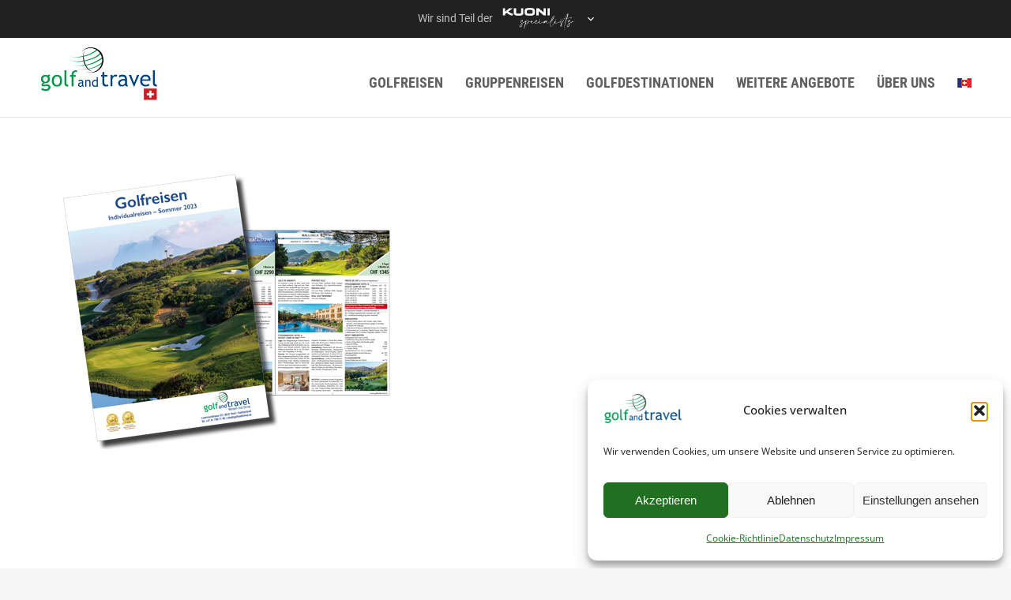

--- FILE ---
content_type: text/html; charset=UTF-8
request_url: https://golfandtravel.ch/prospekte/cover_individuell_weltweit_so2023_d-2/
body_size: 18043
content:
<!DOCTYPE html>
<!--[if !(IE 6) | !(IE 7) | !(IE 8)  ]><!-->
<html lang="de-DE" class="no-js">
<!--<![endif]-->
<head>
<meta charset="UTF-8" />
<meta name="viewport" content="width=device-width, initial-scale=1, maximum-scale=1, user-scalable=0"/>
<meta name="theme-color" content="#217021"/>	<link rel="profile" href="https://gmpg.org/xfn/11" />
<meta name='robots' content='index, follow, max-image-preview:large, max-snippet:-1, max-video-preview:-1' />
<style>img:is([sizes="auto" i], [sizes^="auto," i]) { contain-intrinsic-size: 3000px 1500px }</style>
<!-- This site is optimized with the Yoast SEO plugin v26.5 - https://yoast.com/wordpress/plugins/seo/ -->
<title>Cover_Individuell_Weltweit_So2023_d - Golf and Travel</title>
<link rel="canonical" href="https://golfandtravel.ch/prospekte/cover_individuell_weltweit_so2023_d-2/" />
<meta property="og:locale" content="de_DE" />
<meta property="og:type" content="article" />
<meta property="og:title" content="Cover_Individuell_Weltweit_So2023_d - Golf and Travel" />
<meta property="og:url" content="https://golfandtravel.ch/prospekte/cover_individuell_weltweit_so2023_d-2/" />
<meta property="og:site_name" content="Golf and Travel" />
<meta property="article:modified_time" content="2023-02-07T14:59:10+00:00" />
<meta property="og:image" content="https://golfandtravel.ch/prospekte/cover_individuell_weltweit_so2023_d-2" />
<meta property="og:image:width" content="500" />
<meta property="og:image:height" content="350" />
<meta property="og:image:type" content="image/png" />
<script type="application/ld+json" class="yoast-schema-graph">{"@context":"https://schema.org","@graph":[{"@type":"WebPage","@id":"https://golfandtravel.ch/prospekte/cover_individuell_weltweit_so2023_d-2/","url":"https://golfandtravel.ch/prospekte/cover_individuell_weltweit_so2023_d-2/","name":"Cover_Individuell_Weltweit_So2023_d - Golf and Travel","isPartOf":{"@id":"https://golfandtravel.ch/#website"},"primaryImageOfPage":{"@id":"https://golfandtravel.ch/prospekte/cover_individuell_weltweit_so2023_d-2/#primaryimage"},"image":{"@id":"https://golfandtravel.ch/prospekte/cover_individuell_weltweit_so2023_d-2/#primaryimage"},"thumbnailUrl":"https://golfandtravel.ch/wp-content/uploads/2023/02/Cover_Individuell_Weltweit_So2023_d.png","datePublished":"2023-02-07T14:57:46+00:00","dateModified":"2023-02-07T14:59:10+00:00","breadcrumb":{"@id":"https://golfandtravel.ch/prospekte/cover_individuell_weltweit_so2023_d-2/#breadcrumb"},"inLanguage":"de","potentialAction":[{"@type":"ReadAction","target":["https://golfandtravel.ch/prospekte/cover_individuell_weltweit_so2023_d-2/"]}]},{"@type":"ImageObject","inLanguage":"de","@id":"https://golfandtravel.ch/prospekte/cover_individuell_weltweit_so2023_d-2/#primaryimage","url":"https://golfandtravel.ch/wp-content/uploads/2023/02/Cover_Individuell_Weltweit_So2023_d.png","contentUrl":"https://golfandtravel.ch/wp-content/uploads/2023/02/Cover_Individuell_Weltweit_So2023_d.png","width":500,"height":350,"caption":"Cover Golfreisen Individuell Sommer 2023"},{"@type":"BreadcrumbList","@id":"https://golfandtravel.ch/prospekte/cover_individuell_weltweit_so2023_d-2/#breadcrumb","itemListElement":[{"@type":"ListItem","position":1,"name":"Home","item":"https://golfandtravel.ch/"},{"@type":"ListItem","position":2,"name":"Online-Kataloge","item":"https://golfandtravel.ch/prospekte/"},{"@type":"ListItem","position":3,"name":"Cover_Individuell_Weltweit_So2023_d"}]},{"@type":"WebSite","@id":"https://golfandtravel.ch/#website","url":"https://golfandtravel.ch/","name":"Golf and Travel","description":"Reisen mit Drive","potentialAction":[{"@type":"SearchAction","target":{"@type":"EntryPoint","urlTemplate":"https://golfandtravel.ch/?s={search_term_string}"},"query-input":{"@type":"PropertyValueSpecification","valueRequired":true,"valueName":"search_term_string"}}],"inLanguage":"de"}]}</script>
<!-- / Yoast SEO plugin. -->
<link rel="alternate" type="application/rss+xml" title="Golf and Travel &raquo; Feed" href="https://golfandtravel.ch/feed/" />
<link rel="alternate" type="application/rss+xml" title="Golf and Travel &raquo; Kommentar-Feed" href="https://golfandtravel.ch/comments/feed/" />
<!-- <link rel='stylesheet' id='wptm-wpbakery-style-css' href='https://golfandtravel.ch/wp-content/plugins/wp-table-manager/app/includes/wpBakery/assets/css/wpbakery.css?ver=4.2.1' media='all' /> -->
<link rel="stylesheet" type="text/css" href="//golfandtravel.ch/wp-content/cache/wpfc-minified/786a1xmh/fctoo.css" media="all"/>
<style id='classic-theme-styles-inline-css'>
/*! This file is auto-generated */
.wp-block-button__link{color:#fff;background-color:#32373c;border-radius:9999px;box-shadow:none;text-decoration:none;padding:calc(.667em + 2px) calc(1.333em + 2px);font-size:1.125em}.wp-block-file__button{background:#32373c;color:#fff;text-decoration:none}
</style>
<style id='global-styles-inline-css'>
:root{--wp--preset--aspect-ratio--square: 1;--wp--preset--aspect-ratio--4-3: 4/3;--wp--preset--aspect-ratio--3-4: 3/4;--wp--preset--aspect-ratio--3-2: 3/2;--wp--preset--aspect-ratio--2-3: 2/3;--wp--preset--aspect-ratio--16-9: 16/9;--wp--preset--aspect-ratio--9-16: 9/16;--wp--preset--color--black: #000000;--wp--preset--color--cyan-bluish-gray: #abb8c3;--wp--preset--color--white: #FFF;--wp--preset--color--pale-pink: #f78da7;--wp--preset--color--vivid-red: #cf2e2e;--wp--preset--color--luminous-vivid-orange: #ff6900;--wp--preset--color--luminous-vivid-amber: #fcb900;--wp--preset--color--light-green-cyan: #7bdcb5;--wp--preset--color--vivid-green-cyan: #00d084;--wp--preset--color--pale-cyan-blue: #8ed1fc;--wp--preset--color--vivid-cyan-blue: #0693e3;--wp--preset--color--vivid-purple: #9b51e0;--wp--preset--color--accent: #217021;--wp--preset--color--dark-gray: #111;--wp--preset--color--light-gray: #767676;--wp--preset--gradient--vivid-cyan-blue-to-vivid-purple: linear-gradient(135deg,rgba(6,147,227,1) 0%,rgb(155,81,224) 100%);--wp--preset--gradient--light-green-cyan-to-vivid-green-cyan: linear-gradient(135deg,rgb(122,220,180) 0%,rgb(0,208,130) 100%);--wp--preset--gradient--luminous-vivid-amber-to-luminous-vivid-orange: linear-gradient(135deg,rgba(252,185,0,1) 0%,rgba(255,105,0,1) 100%);--wp--preset--gradient--luminous-vivid-orange-to-vivid-red: linear-gradient(135deg,rgba(255,105,0,1) 0%,rgb(207,46,46) 100%);--wp--preset--gradient--very-light-gray-to-cyan-bluish-gray: linear-gradient(135deg,rgb(238,238,238) 0%,rgb(169,184,195) 100%);--wp--preset--gradient--cool-to-warm-spectrum: linear-gradient(135deg,rgb(74,234,220) 0%,rgb(151,120,209) 20%,rgb(207,42,186) 40%,rgb(238,44,130) 60%,rgb(251,105,98) 80%,rgb(254,248,76) 100%);--wp--preset--gradient--blush-light-purple: linear-gradient(135deg,rgb(255,206,236) 0%,rgb(152,150,240) 100%);--wp--preset--gradient--blush-bordeaux: linear-gradient(135deg,rgb(254,205,165) 0%,rgb(254,45,45) 50%,rgb(107,0,62) 100%);--wp--preset--gradient--luminous-dusk: linear-gradient(135deg,rgb(255,203,112) 0%,rgb(199,81,192) 50%,rgb(65,88,208) 100%);--wp--preset--gradient--pale-ocean: linear-gradient(135deg,rgb(255,245,203) 0%,rgb(182,227,212) 50%,rgb(51,167,181) 100%);--wp--preset--gradient--electric-grass: linear-gradient(135deg,rgb(202,248,128) 0%,rgb(113,206,126) 100%);--wp--preset--gradient--midnight: linear-gradient(135deg,rgb(2,3,129) 0%,rgb(40,116,252) 100%);--wp--preset--font-size--small: 13px;--wp--preset--font-size--medium: 20px;--wp--preset--font-size--large: 36px;--wp--preset--font-size--x-large: 42px;--wp--preset--spacing--20: 0.44rem;--wp--preset--spacing--30: 0.67rem;--wp--preset--spacing--40: 1rem;--wp--preset--spacing--50: 1.5rem;--wp--preset--spacing--60: 2.25rem;--wp--preset--spacing--70: 3.38rem;--wp--preset--spacing--80: 5.06rem;--wp--preset--shadow--natural: 6px 6px 9px rgba(0, 0, 0, 0.2);--wp--preset--shadow--deep: 12px 12px 50px rgba(0, 0, 0, 0.4);--wp--preset--shadow--sharp: 6px 6px 0px rgba(0, 0, 0, 0.2);--wp--preset--shadow--outlined: 6px 6px 0px -3px rgba(255, 255, 255, 1), 6px 6px rgba(0, 0, 0, 1);--wp--preset--shadow--crisp: 6px 6px 0px rgba(0, 0, 0, 1);}:where(.is-layout-flex){gap: 0.5em;}:where(.is-layout-grid){gap: 0.5em;}body .is-layout-flex{display: flex;}.is-layout-flex{flex-wrap: wrap;align-items: center;}.is-layout-flex > :is(*, div){margin: 0;}body .is-layout-grid{display: grid;}.is-layout-grid > :is(*, div){margin: 0;}:where(.wp-block-columns.is-layout-flex){gap: 2em;}:where(.wp-block-columns.is-layout-grid){gap: 2em;}:where(.wp-block-post-template.is-layout-flex){gap: 1.25em;}:where(.wp-block-post-template.is-layout-grid){gap: 1.25em;}.has-black-color{color: var(--wp--preset--color--black) !important;}.has-cyan-bluish-gray-color{color: var(--wp--preset--color--cyan-bluish-gray) !important;}.has-white-color{color: var(--wp--preset--color--white) !important;}.has-pale-pink-color{color: var(--wp--preset--color--pale-pink) !important;}.has-vivid-red-color{color: var(--wp--preset--color--vivid-red) !important;}.has-luminous-vivid-orange-color{color: var(--wp--preset--color--luminous-vivid-orange) !important;}.has-luminous-vivid-amber-color{color: var(--wp--preset--color--luminous-vivid-amber) !important;}.has-light-green-cyan-color{color: var(--wp--preset--color--light-green-cyan) !important;}.has-vivid-green-cyan-color{color: var(--wp--preset--color--vivid-green-cyan) !important;}.has-pale-cyan-blue-color{color: var(--wp--preset--color--pale-cyan-blue) !important;}.has-vivid-cyan-blue-color{color: var(--wp--preset--color--vivid-cyan-blue) !important;}.has-vivid-purple-color{color: var(--wp--preset--color--vivid-purple) !important;}.has-black-background-color{background-color: var(--wp--preset--color--black) !important;}.has-cyan-bluish-gray-background-color{background-color: var(--wp--preset--color--cyan-bluish-gray) !important;}.has-white-background-color{background-color: var(--wp--preset--color--white) !important;}.has-pale-pink-background-color{background-color: var(--wp--preset--color--pale-pink) !important;}.has-vivid-red-background-color{background-color: var(--wp--preset--color--vivid-red) !important;}.has-luminous-vivid-orange-background-color{background-color: var(--wp--preset--color--luminous-vivid-orange) !important;}.has-luminous-vivid-amber-background-color{background-color: var(--wp--preset--color--luminous-vivid-amber) !important;}.has-light-green-cyan-background-color{background-color: var(--wp--preset--color--light-green-cyan) !important;}.has-vivid-green-cyan-background-color{background-color: var(--wp--preset--color--vivid-green-cyan) !important;}.has-pale-cyan-blue-background-color{background-color: var(--wp--preset--color--pale-cyan-blue) !important;}.has-vivid-cyan-blue-background-color{background-color: var(--wp--preset--color--vivid-cyan-blue) !important;}.has-vivid-purple-background-color{background-color: var(--wp--preset--color--vivid-purple) !important;}.has-black-border-color{border-color: var(--wp--preset--color--black) !important;}.has-cyan-bluish-gray-border-color{border-color: var(--wp--preset--color--cyan-bluish-gray) !important;}.has-white-border-color{border-color: var(--wp--preset--color--white) !important;}.has-pale-pink-border-color{border-color: var(--wp--preset--color--pale-pink) !important;}.has-vivid-red-border-color{border-color: var(--wp--preset--color--vivid-red) !important;}.has-luminous-vivid-orange-border-color{border-color: var(--wp--preset--color--luminous-vivid-orange) !important;}.has-luminous-vivid-amber-border-color{border-color: var(--wp--preset--color--luminous-vivid-amber) !important;}.has-light-green-cyan-border-color{border-color: var(--wp--preset--color--light-green-cyan) !important;}.has-vivid-green-cyan-border-color{border-color: var(--wp--preset--color--vivid-green-cyan) !important;}.has-pale-cyan-blue-border-color{border-color: var(--wp--preset--color--pale-cyan-blue) !important;}.has-vivid-cyan-blue-border-color{border-color: var(--wp--preset--color--vivid-cyan-blue) !important;}.has-vivid-purple-border-color{border-color: var(--wp--preset--color--vivid-purple) !important;}.has-vivid-cyan-blue-to-vivid-purple-gradient-background{background: var(--wp--preset--gradient--vivid-cyan-blue-to-vivid-purple) !important;}.has-light-green-cyan-to-vivid-green-cyan-gradient-background{background: var(--wp--preset--gradient--light-green-cyan-to-vivid-green-cyan) !important;}.has-luminous-vivid-amber-to-luminous-vivid-orange-gradient-background{background: var(--wp--preset--gradient--luminous-vivid-amber-to-luminous-vivid-orange) !important;}.has-luminous-vivid-orange-to-vivid-red-gradient-background{background: var(--wp--preset--gradient--luminous-vivid-orange-to-vivid-red) !important;}.has-very-light-gray-to-cyan-bluish-gray-gradient-background{background: var(--wp--preset--gradient--very-light-gray-to-cyan-bluish-gray) !important;}.has-cool-to-warm-spectrum-gradient-background{background: var(--wp--preset--gradient--cool-to-warm-spectrum) !important;}.has-blush-light-purple-gradient-background{background: var(--wp--preset--gradient--blush-light-purple) !important;}.has-blush-bordeaux-gradient-background{background: var(--wp--preset--gradient--blush-bordeaux) !important;}.has-luminous-dusk-gradient-background{background: var(--wp--preset--gradient--luminous-dusk) !important;}.has-pale-ocean-gradient-background{background: var(--wp--preset--gradient--pale-ocean) !important;}.has-electric-grass-gradient-background{background: var(--wp--preset--gradient--electric-grass) !important;}.has-midnight-gradient-background{background: var(--wp--preset--gradient--midnight) !important;}.has-small-font-size{font-size: var(--wp--preset--font-size--small) !important;}.has-medium-font-size{font-size: var(--wp--preset--font-size--medium) !important;}.has-large-font-size{font-size: var(--wp--preset--font-size--large) !important;}.has-x-large-font-size{font-size: var(--wp--preset--font-size--x-large) !important;}
:where(.wp-block-post-template.is-layout-flex){gap: 1.25em;}:where(.wp-block-post-template.is-layout-grid){gap: 1.25em;}
:where(.wp-block-columns.is-layout-flex){gap: 2em;}:where(.wp-block-columns.is-layout-grid){gap: 2em;}
:root :where(.wp-block-pullquote){font-size: 1.5em;line-height: 1.6;}
</style>
<!-- <link rel='stylesheet' id='ditty-displays-css' href='https://golfandtravel.ch/wp-content/plugins/ditty-news-ticker/build/dittyDisplays.css?ver=3.1.59' media='all' /> -->
<!-- <link rel='stylesheet' id='ditty-fontawesome-css' href='https://golfandtravel.ch/wp-content/plugins/ditty-news-ticker/includes/libs/fontawesome-6.4.0/css/all.css?ver=6.4.0' media='' /> -->
<!-- <link rel='stylesheet' id='formcraft-common-css' href='https://golfandtravel.ch/wp-content/plugins/formcraft3/dist/formcraft-common.css?ver=3.9.12' media='all' /> -->
<!-- <link rel='stylesheet' id='formcraft-form-css' href='https://golfandtravel.ch/wp-content/plugins/formcraft3/dist/form.css?ver=3.9.12' media='all' /> -->
<!-- <link rel='stylesheet' id='wpa-css-css' href='https://golfandtravel.ch/wp-content/plugins/honeypot/includes/css/wpa.css?ver=2.3.04' media='all' /> -->
<!-- <link rel='stylesheet' id='wpml-menu-item-0-css' href='https://golfandtravel.ch/wp-content/plugins/sitepress-multilingual-cms/templates/language-switchers/menu-item/style.min.css?ver=1' media='all' /> -->
<!-- <link rel='stylesheet' id='cmplz-general-css' href='https://golfandtravel.ch/wp-content/plugins/complianz-gdpr/assets/css/cookieblocker.min.css?ver=1763550005' media='all' /> -->
<!-- <link rel='stylesheet' id='the7-font-css' href='https://golfandtravel.ch/wp-content/themes/dt-the7/fonts/icomoon-the7-font/icomoon-the7-font.min.css?ver=12.10.0.1' media='all' /> -->
<!-- <link rel='stylesheet' id='the7-awesome-fonts-css' href='https://golfandtravel.ch/wp-content/themes/dt-the7/fonts/FontAwesome/css/all.min.css?ver=12.10.0.1' media='all' /> -->
<!-- <link rel='stylesheet' id='the7-awesome-fonts-back-css' href='https://golfandtravel.ch/wp-content/themes/dt-the7/fonts/FontAwesome/back-compat.min.css?ver=12.10.0.1' media='all' /> -->
<!-- <link rel='stylesheet' id='the7-Defaults-css' href='https://golfandtravel.ch/wp-content/uploads/smile_fonts/Defaults/Defaults.css?ver=50be823581890fa56ca7d9bcd732f981' media='all' /> -->
<!-- <link rel='stylesheet' id='dt-web-fonts-css' href='//golfandtravel.ch/wp-content/uploads/omgf/dt-web-fonts/dt-web-fonts.css?ver=1714480944' media='all' /> -->
<!-- <link rel='stylesheet' id='dt-main-css' href='https://golfandtravel.ch/wp-content/themes/dt-the7/css/main.min.css?ver=12.10.0.1' media='all' /> -->
<link rel="stylesheet" type="text/css" href="//golfandtravel.ch/wp-content/cache/wpfc-minified/g3zzcb6x/2ol9q.css" media="all"/>
<style id='dt-main-inline-css'>
body #load {
display: block;
height: 100%;
overflow: hidden;
position: fixed;
width: 100%;
z-index: 9901;
opacity: 1;
visibility: visible;
transition: all .35s ease-out;
}
.load-wrap {
width: 100%;
height: 100%;
background-position: center center;
background-repeat: no-repeat;
text-align: center;
display: -ms-flexbox;
display: -ms-flex;
display: flex;
-ms-align-items: center;
-ms-flex-align: center;
align-items: center;
-ms-flex-flow: column wrap;
flex-flow: column wrap;
-ms-flex-pack: center;
-ms-justify-content: center;
justify-content: center;
}
.load-wrap > svg {
position: absolute;
top: 50%;
left: 50%;
transform: translate(-50%,-50%);
}
#load {
background: var(--the7-elementor-beautiful-loading-bg,#ffffff);
--the7-beautiful-spinner-color2: var(--the7-beautiful-spinner-color,#bababa);
}
</style>
<!-- <link rel='stylesheet' id='the7-custom-scrollbar-css' href='https://golfandtravel.ch/wp-content/themes/dt-the7/lib/custom-scrollbar/custom-scrollbar.min.css?ver=12.10.0.1' media='all' /> -->
<!-- <link rel='stylesheet' id='the7-wpbakery-css' href='https://golfandtravel.ch/wp-content/themes/dt-the7/css/wpbakery.min.css?ver=12.10.0.1' media='all' /> -->
<!-- <link rel='stylesheet' id='the7-core-css' href='https://golfandtravel.ch/wp-content/plugins/dt-the7-core/assets/css/post-type.min.css?ver=2.7.12' media='all' /> -->
<!-- <link rel='stylesheet' id='the7-css-vars-css' href='https://golfandtravel.ch/wp-content/uploads/the7-css/css-vars.css?ver=1367e9049274' media='all' /> -->
<!-- <link rel='stylesheet' id='dt-custom-css' href='https://golfandtravel.ch/wp-content/uploads/the7-css/custom.css?ver=1367e9049274' media='all' /> -->
<!-- <link rel='stylesheet' id='dt-media-css' href='https://golfandtravel.ch/wp-content/uploads/the7-css/media.css?ver=1367e9049274' media='all' /> -->
<!-- <link rel='stylesheet' id='the7-mega-menu-css' href='https://golfandtravel.ch/wp-content/uploads/the7-css/mega-menu.css?ver=1367e9049274' media='all' /> -->
<!-- <link rel='stylesheet' id='the7-elements-albums-portfolio-css' href='https://golfandtravel.ch/wp-content/uploads/the7-css/the7-elements-albums-portfolio.css?ver=1367e9049274' media='all' /> -->
<!-- <link rel='stylesheet' id='the7-elements-css' href='https://golfandtravel.ch/wp-content/uploads/the7-css/post-type-dynamic.css?ver=1367e9049274' media='all' /> -->
<!-- <link rel='stylesheet' id='style-css' href='https://golfandtravel.ch/wp-content/themes/dt-the7/style.css?ver=12.10.0.1' media='all' /> -->
<link rel="stylesheet" type="text/css" href="//golfandtravel.ch/wp-content/cache/wpfc-minified/mcgjtvny/f9yvk.css" media="all"/>
<script src='//golfandtravel.ch/wp-content/cache/wpfc-minified/8aq3uwsu/f9yvk.js' type="text/javascript"></script>
<!-- <script src="https://golfandtravel.ch/wp-includes/js/jquery/jquery.min.js?ver=3.7.1" id="jquery-core-js"></script> -->
<!-- <script src="https://golfandtravel.ch/wp-includes/js/jquery/jquery-migrate.min.js?ver=3.4.1" id="jquery-migrate-js"></script> -->
<script id="wpml-cookie-js-extra">
var wpml_cookies = {"wp-wpml_current_language":{"value":"de","expires":1,"path":"\/"}};
var wpml_cookies = {"wp-wpml_current_language":{"value":"de","expires":1,"path":"\/"}};
</script>
<script src='//golfandtravel.ch/wp-content/cache/wpfc-minified/2qh0bhyw/f9yvk.js' type="text/javascript"></script>
<!-- <script src="https://golfandtravel.ch/wp-content/plugins/sitepress-multilingual-cms/res/js/cookies/language-cookie.js?ver=485900" id="wpml-cookie-js" defer data-wp-strategy="defer"></script> -->
<script id="wpml-browser-redirect-js-extra">
var wpml_browser_redirect_params = {"pageLanguage":"de","languageUrls":{"de_de":"https:\/\/golfandtravel.ch\/prospekte\/cover_individuell_weltweit_so2023_d\/","de":"https:\/\/golfandtravel.ch\/prospekte\/cover_individuell_weltweit_so2023_d\/","fr_fr":"https:\/\/golfandtravel.ch\/prospekte\/cover_individuell_weltweit_so2023_d-2\/?lang=fr","fr":"https:\/\/golfandtravel.ch\/prospekte\/cover_individuell_weltweit_so2023_d-2\/?lang=fr"},"cookie":{"name":"_icl_visitor_lang_js","domain":"golfandtravel.ch","path":"\/","expiration":24}};
</script>
<script src='//golfandtravel.ch/wp-content/cache/wpfc-minified/8yh9qenw/f9yvk.js' type="text/javascript"></script>
<!-- <script src="https://golfandtravel.ch/wp-content/plugins/sitepress-multilingual-cms/dist/js/browser-redirect/app.js?ver=485900" id="wpml-browser-redirect-js"></script> -->
<script id="dt-above-fold-js-extra">
var dtLocal = {"themeUrl":"https:\/\/golfandtravel.ch\/wp-content\/themes\/dt-the7","passText":"Um diesen gesch\u00fctzten Eintrag anzusehen, geben Sie bitte das Passwort ein:","moreButtonText":{"loading":"Lade...","loadMore":"Mehr laden"},"postID":"819802","ajaxurl":"https:\/\/golfandtravel.ch\/wp-admin\/admin-ajax.php","REST":{"baseUrl":"https:\/\/golfandtravel.ch\/wp-json\/the7\/v1","endpoints":{"sendMail":"\/send-mail"}},"contactMessages":{"required":"One or more fields have an error. Please check and try again.","terms":"Please accept the privacy policy.","fillTheCaptchaError":"Please, fill the captcha."},"captchaSiteKey":"","ajaxNonce":"c8167b4c37","pageData":{"type":"page","template":"image","layout":null},"themeSettings":{"smoothScroll":"off","lazyLoading":false,"desktopHeader":{"height":100},"ToggleCaptionEnabled":"disabled","ToggleCaption":"Navigation","floatingHeader":{"showAfter":140,"showMenu":true,"height":80,"logo":{"showLogo":true,"html":"<img class=\" preload-me\" src=\"https:\/\/golfandtravel.ch\/wp-content\/uploads\/2024\/10\/logo-golfandtravel-Switzerland-150x68-1.png\" srcset=\"https:\/\/golfandtravel.ch\/wp-content\/uploads\/2024\/10\/logo-golfandtravel-Switzerland-150x68-1.png 150w, https:\/\/golfandtravel.ch\/wp-content\/uploads\/2024\/10\/logo-golfandtravel-Switzerland-300x136-1.png 300w\" width=\"150\" height=\"68\"   sizes=\"150px\" alt=\"Golf and Travel\" \/>","url":"https:\/\/golfandtravel.ch\/"}},"topLine":{"floatingTopLine":{"logo":{"showLogo":false,"html":""}}},"mobileHeader":{"firstSwitchPoint":1050,"secondSwitchPoint":778,"firstSwitchPointHeight":80,"secondSwitchPointHeight":80,"mobileToggleCaptionEnabled":"disabled","mobileToggleCaption":"Menu"},"stickyMobileHeaderFirstSwitch":{"logo":{"html":"<img class=\" preload-me\" src=\"https:\/\/golfandtravel.ch\/wp-content\/uploads\/2024\/10\/logo-golfandtravel-Switzerland-150x68-1.png\" srcset=\"https:\/\/golfandtravel.ch\/wp-content\/uploads\/2024\/10\/logo-golfandtravel-Switzerland-150x68-1.png 150w, https:\/\/golfandtravel.ch\/wp-content\/uploads\/2024\/10\/logo-golfandtravel-Switzerland-300x136-1.png 300w\" width=\"150\" height=\"68\"   sizes=\"150px\" alt=\"Golf and Travel\" \/>"}},"stickyMobileHeaderSecondSwitch":{"logo":{"html":"<img class=\" preload-me\" src=\"https:\/\/golfandtravel.ch\/wp-content\/uploads\/2024\/10\/logo-golfandtravel-Switzerland-150x68-1.png\" srcset=\"https:\/\/golfandtravel.ch\/wp-content\/uploads\/2024\/10\/logo-golfandtravel-Switzerland-150x68-1.png 150w, https:\/\/golfandtravel.ch\/wp-content\/uploads\/2024\/10\/logo-golfandtravel-Switzerland-300x136-1.png 300w\" width=\"150\" height=\"68\"   sizes=\"150px\" alt=\"Golf and Travel\" \/>"}},"sidebar":{"switchPoint":1130},"boxedWidth":"1280px"},"VCMobileScreenWidth":"768"};
var dtShare = {"shareButtonText":{"facebook":"Share on Facebook","twitter":"Share on X","pinterest":"Pin it","linkedin":"Share on Linkedin","whatsapp":"Share on Whatsapp"},"overlayOpacity":"85"};
</script>
<script src='//golfandtravel.ch/wp-content/cache/wpfc-minified/es6w5h2n/f9yvk.js' type="text/javascript"></script>
<!-- <script src="https://golfandtravel.ch/wp-content/themes/dt-the7/js/above-the-fold.min.js?ver=12.10.0.1" id="dt-above-fold-js"></script> -->
<script></script><link rel="https://api.w.org/" href="https://golfandtravel.ch/wp-json/" /><link rel="alternate" title="JSON" type="application/json" href="https://golfandtravel.ch/wp-json/wp/v2/media/819802" /><link rel="EditURI" type="application/rsd+xml" title="RSD" href="https://golfandtravel.ch/xmlrpc.php?rsd" />
<link rel='shortlink' href='https://golfandtravel.ch/?p=819802' />
<link rel="alternate" title="oEmbed (JSON)" type="application/json+oembed" href="https://golfandtravel.ch/wp-json/oembed/1.0/embed?url=https%3A%2F%2Fgolfandtravel.ch%2Fprospekte%2Fcover_individuell_weltweit_so2023_d%2F" />
<link rel="alternate" title="oEmbed (XML)" type="text/xml+oembed" href="https://golfandtravel.ch/wp-json/oembed/1.0/embed?url=https%3A%2F%2Fgolfandtravel.ch%2Fprospekte%2Fcover_individuell_weltweit_so2023_d%2F&#038;format=xml" />
<meta name="generator" content="WPML ver:4.8.5 stt:4,3;" />
<style>
@font-face {
src: url('https://www.kuoni.ch/resources/feijoa-medium.woff2') format('woff2'),
url('https://www.kuoni.ch/resources/FeijoaWeb-Medium.woff') format('woff');
font-family: 'Feijoa';
font-weight: 300;
font-style: normal;
font-stretch: normal;
}
@font-face {
src: local(''),
url('https://www.kuoni.ch/resources/roboto-v30-latin-regular.woff2') format('woff2'),
url('https://www.kuoni.ch/resources/roboto-v30-latin-regular.woff') format('woff');
font-family: 'Roboto';
font-weight: 400;
font-style: normal;
}
</style>
<script type="module" src="https://www.kuoni.ch/resources/preheader.js"></script>
<pre-header site-brand="golfandtravel"></pre-header><meta name="ti-site-data" content="eyJyIjoiMTowITc6MSEzMDoxIiwibyI6Imh0dHBzOlwvXC9nb2xmYW5kdHJhdmVsLmNoXC93cC1hZG1pblwvYWRtaW4tYWpheC5waHA/YWN0aW9uPXRpX29ubGluZV91c2Vyc19nb29nbGUmYW1wO3A9JTJGcHJvc3Bla3RlJTJGY292ZXJfaW5kaXZpZHVlbGxfd2VsdHdlaXRfc28yMDIzX2QtMiUyRiZhbXA7X3dwbm9uY2U9NjEyOWQxNjE5MyJ9" />			<style>.cmplz-hidden {
display: none !important;
}</style><script type='text/javascript'>
jQuery(document).ready(function($) {
var ult_smooth_speed = 0;
var ult_smooth_step = 0;
$('html').attr('data-ult_smooth_speed',ult_smooth_speed).attr('data-ult_smooth_step',ult_smooth_step);
});
</script><meta name="generator" content="Powered by WPBakery Page Builder - drag and drop page builder for WordPress."/>
<script type="text/javascript" id="the7-loader-script">
document.addEventListener("DOMContentLoaded", function(event) {
var load = document.getElementById("load");
if(!load.classList.contains('loader-removed')){
var removeLoading = setTimeout(function() {
load.className += " loader-removed";
}, 300);
}
});
</script>
<link rel="icon" href="https://golfandtravel.ch/wp-content/uploads/2024/10/favicon-golfandtravel-Switzerland-16.png" type="image/png" sizes="16x16"/><link rel="icon" href="https://golfandtravel.ch/wp-content/uploads/2024/10/favicon-golfandtravel-Switzerland-32.png" type="image/png" sizes="32x32"/><noscript><style> .wpb_animate_when_almost_visible { opacity: 1; }</style></noscript><script data-ad-client="ca-pub-3060496283772996" async src="https://pagead2.googlesyndication.com/pagead/js/adsbygoogle.js"></script>
<!-- Global site tag (gtag.js) - Google Analytics -->
<script type="text/plain" data-service="google-analytics" data-category="statistics" async data-cmplz-src="https://www.googletagmanager.com/gtag/js?id=G-Z05HHPJP1W"></script>
<script>
window.dataLayer = window.dataLayer || [];
function gtag(){dataLayer.push(arguments);}
gtag('js', new Date());
gtag('config', 'G-Z05HHPJP1W');
</script>
<style id='the7-custom-inline-css' type='text/css'>
h1,
.h1-size,
.entry-title.h2-size,
h1.entry-title,
.dt-accordion-h1-size .wpb_accordion_header > a {
color: #034a87
}
.dt-mega-menu-wrap .wf-1-5 {
width: 18%; /*for 4 columns menu*/
}
.dt-mega-menu-wrap .wf-1-4 {
width: 25%; /*for 4 columns menu*/
}
.scroll-wrapper {
-webkit-overflow-scrolling: touch;
overflow-y: scroll;
}
iframe {
border: none;
}
/* White Bullets */
.white-bullets li::marker {
color: #ffffff;
}
/* Placeholder Farbe ändern Formulare */
::-webkit-input-placeholder { /* WebKit browsers */
color: #000 !important;
opacity: 1;
}
:-moz-placeholder { /* Mozilla Firefox 4 to 18 */
color: #000 !important;
opacity: 1;
}
::-moz-placeholder { /* Mozilla Firefox 19+ */
color: #000 !important;
opacity: 1;
}
:-ms-input-placeholder { /* Internet Explorer 10+ */
color: #000 !important;
}
/* Google Fonts einbinden ROBOTO */
/* roboto-100 - latin */
@font-face {
font-display: swap; /* Check https://developer.mozilla.org/en-US/docs/Web/CSS/@font-face/font-display for other options. */
font-family: 'Roboto';
font-style: normal;
font-weight: 100;
src: url('/wp-content/uploads/fonts/roboto-v30-latin-100.eot'); /* IE9 Compat Modes */
src: url('/wp-content/uploads/fonts/roboto-v30-latin-100.eot?#iefix') format('embedded-opentype'), /* IE6-IE8 */
url('/wp-content/uploads/fonts/roboto-v30-latin-100.woff2') format('woff2'), /* Super Modern Browsers */
url('/wp-content/uploads/fonts/roboto-v30-latin-100.woff') format('woff'), /* Modern Browsers */
url('/wp-content/uploads/fonts/roboto-v30-latin-100.ttf') format('truetype'), /* Safari, Android, iOS */
url('/wp-content/uploads/fonts/roboto-v30-latin-100.svg#Roboto') format('svg'); /* Legacy iOS */
}
/* roboto-100italic - latin */
@font-face {
font-display: swap; /* Check https://developer.mozilla.org/en-US/docs/Web/CSS/@font-face/font-display for other options. */
font-family: 'Roboto';
font-style: italic;
font-weight: 100;
src: url('/wp-content/uploads/fonts/roboto-v30-latin-100italic.eot'); /* IE9 Compat Modes */
src: url('/wp-content/uploads/fonts/roboto-v30-latin-100italic.eot?#iefix') format('embedded-opentype'), /* IE6-IE8 */
url('/wp-content/uploads/fonts/roboto-v30-latin-100italic.woff2') format('woff2'), /* Super Modern Browsers */
url('/wp-content/uploads/fonts/roboto-v30-latin-100italic.woff') format('woff'), /* Modern Browsers */
url('/wp-content/uploads/fonts/roboto-v30-latin-100italic.ttf') format('truetype'), /* Safari, Android, iOS */
url('/wp-content/uploads/fonts/roboto-v30-latin-100italic.svg#Roboto') format('svg'); /* Legacy iOS */
}
/* roboto-300 - latin */
@font-face {
font-display: swap; /* Check https://developer.mozilla.org/en-US/docs/Web/CSS/@font-face/font-display for other options. */
font-family: 'Roboto';
font-style: normal;
font-weight: 300;
src: url('/wp-content/uploads/fonts/roboto-v30-latin-300.eot'); /* IE9 Compat Modes */
src: url('/wp-content/uploads/fonts/roboto-v30-latin-300.eot?#iefix') format('embedded-opentype'), /* IE6-IE8 */
url('/wp-content/uploads/fonts/roboto-v30-latin-300.woff2') format('woff2'), /* Super Modern Browsers */
url('/wp-content/uploads/fonts/roboto-v30-latin-300.woff') format('woff'), /* Modern Browsers */
url('/wp-content/uploads/fonts/roboto-v30-latin-300.ttf') format('truetype'), /* Safari, Android, iOS */
url('/wp-content/uploads/fonts/roboto-v30-latin-300.svg#Roboto') format('svg'); /* Legacy iOS */
}
/* roboto-300italic - latin */
@font-face {
font-display: swap; /* Check https://developer.mozilla.org/en-US/docs/Web/CSS/@font-face/font-display for other options. */
font-family: 'Roboto';
font-style: italic;
font-weight: 300;
src: url('/wp-content/uploads/fonts/roboto-v30-latin-300italic.eot'); /* IE9 Compat Modes */
src: url('/wp-content/uploads/fonts/roboto-v30-latin-300italic.eot?#iefix') format('embedded-opentype'), /* IE6-IE8 */
url('/wp-content/uploads/fonts/roboto-v30-latin-300italic.woff2') format('woff2'), /* Super Modern Browsers */
url('/wp-content/uploads/fonts/roboto-v30-latin-300italic.woff') format('woff'), /* Modern Browsers */
url('/wp-content/uploads/fonts/roboto-v30-latin-300italic.ttf') format('truetype'), /* Safari, Android, iOS */
url('/wp-content/uploads/fonts/roboto-v30-latin-300italic.svg#Roboto') format('svg'); /* Legacy iOS */
}
/* roboto-regular - latin */
@font-face {
font-display: swap; /* Check https://developer.mozilla.org/en-US/docs/Web/CSS/@font-face/font-display for other options. */
font-family: 'Roboto';
font-style: normal;
font-weight: 400;
src: url('/wp-content/uploads/fonts/roboto-v30-latin-regular.eot'); /* IE9 Compat Modes */
src: url('/wp-content/uploads/fonts/roboto-v30-latin-regular.eot?#iefix') format('embedded-opentype'), /* IE6-IE8 */
url('/wp-content/uploads/fonts/roboto-v30-latin-regular.woff2') format('woff2'), /* Super Modern Browsers */
url('/wp-content/uploads/fonts/roboto-v30-latin-regular.woff') format('woff'), /* Modern Browsers */
url('/wp-content/uploads/fonts/roboto-v30-latin-regular.ttf') format('truetype'), /* Safari, Android, iOS */
url('/wp-content/uploads/fonts/roboto-v30-latin-regular.svg#Roboto') format('svg'); /* Legacy iOS */
}
/* roboto-italic - latin */
@font-face {
font-display: swap; /* Check https://developer.mozilla.org/en-US/docs/Web/CSS/@font-face/font-display for other options. */
font-family: 'Roboto';
font-style: italic;
font-weight: 400;
src: url('/wp-content/uploads/fonts/roboto-v30-latin-italic.eot'); /* IE9 Compat Modes */
src: url('/wp-content/uploads/fonts/roboto-v30-latin-italic.eot?#iefix') format('embedded-opentype'), /* IE6-IE8 */
url('/wp-content/uploads/fonts/roboto-v30-latin-italic.woff2') format('woff2'), /* Super Modern Browsers */
url('/wp-content/uploads/fonts/roboto-v30-latin-italic.woff') format('woff'), /* Modern Browsers */
url('/wp-content/uploads/fonts/roboto-v30-latin-italic.ttf') format('truetype'), /* Safari, Android, iOS */
url('/wp-content/uploads/fonts/roboto-v30-latin-italic.svg#Roboto') format('svg'); /* Legacy iOS */
}
/* roboto-500 - latin */
@font-face {
font-display: swap; /* Check https://developer.mozilla.org/en-US/docs/Web/CSS/@font-face/font-display for other options. */
font-family: 'Roboto';
font-style: normal;
font-weight: 500;
src: url('/wp-content/uploads/fonts/roboto-v30-latin-500.eot'); /* IE9 Compat Modes */
src: url('/wp-content/uploads/fonts/roboto-v30-latin-500.eot?#iefix') format('embedded-opentype'), /* IE6-IE8 */
url('/wp-content/uploads/fonts/roboto-v30-latin-500.woff2') format('woff2'), /* Super Modern Browsers */
url('/wp-content/uploads/fonts/roboto-v30-latin-500.woff') format('woff'), /* Modern Browsers */
url('/wp-content/uploads/fonts/roboto-v30-latin-500.ttf') format('truetype'), /* Safari, Android, iOS */
url('/wp-content/uploads/fonts/roboto-v30-latin-500.svg#Roboto') format('svg'); /* Legacy iOS */
}
/* roboto-500italic - latin */
@font-face {
font-display: swap; /* Check https://developer.mozilla.org/en-US/docs/Web/CSS/@font-face/font-display for other options. */
font-family: 'Roboto';
font-style: italic;
font-weight: 500;
src: url('/wp-content/uploads/fonts/roboto-v30-latin-500italic.eot'); /* IE9 Compat Modes */
src: url('/wp-content/uploads/fonts/roboto-v30-latin-500italic.eot?#iefix') format('embedded-opentype'), /* IE6-IE8 */
url('/wp-content/uploads/fonts/roboto-v30-latin-500italic.woff2') format('woff2'), /* Super Modern Browsers */
url('/wp-content/uploads/fonts/roboto-v30-latin-500italic.woff') format('woff'), /* Modern Browsers */
url('/wp-content/uploads/fonts/roboto-v30-latin-500italic.ttf') format('truetype'), /* Safari, Android, iOS */
url('/wp-content/uploads/fonts/roboto-v30-latin-500italic.svg#Roboto') format('svg'); /* Legacy iOS */
}
/* roboto-700 - latin */
@font-face {
font-display: swap; /* Check https://developer.mozilla.org/en-US/docs/Web/CSS/@font-face/font-display for other options. */
font-family: 'Roboto';
font-style: normal;
font-weight: 700;
src: url('/wp-content/uploads/fonts/roboto-v30-latin-700.eot'); /* IE9 Compat Modes */
src: url('/wp-content/uploads/fonts/roboto-v30-latin-700.eot?#iefix') format('embedded-opentype'), /* IE6-IE8 */
url('/wp-content/uploads/fonts/roboto-v30-latin-700.woff2') format('woff2'), /* Super Modern Browsers */
url('/wp-content/uploads/fonts/roboto-v30-latin-700.woff') format('woff'), /* Modern Browsers */
url('/wp-content/uploads/fonts/roboto-v30-latin-700.ttf') format('truetype'), /* Safari, Android, iOS */
url('/wp-content/uploads/fonts/roboto-v30-latin-700.svg#Roboto') format('svg'); /* Legacy iOS */
}
/* roboto-700italic - latin */
@font-face {
font-display: swap; /* Check https://developer.mozilla.org/en-US/docs/Web/CSS/@font-face/font-display for other options. */
font-family: 'Roboto';
font-style: italic;
font-weight: 700;
src: url('/wp-content/uploads/fonts/roboto-v30-latin-700italic.eot'); /* IE9 Compat Modes */
src: url('/wp-content/uploads/fonts/roboto-v30-latin-700italic.eot?#iefix') format('embedded-opentype'), /* IE6-IE8 */
url('/wp-content/uploads/fonts/roboto-v30-latin-700italic.woff2') format('woff2'), /* Super Modern Browsers */
url('/wp-content/uploads/fonts/roboto-v30-latin-700italic.woff') format('woff'), /* Modern Browsers */
url('/wp-content/uploads/fonts/roboto-v30-latin-700italic.ttf') format('truetype'), /* Safari, Android, iOS */
url('/wp-content/uploads/fonts/roboto-v30-latin-700italic.svg#Roboto') format('svg'); /* Legacy iOS */
}
/* roboto-900 - latin */
@font-face {
font-display: swap; /* Check https://developer.mozilla.org/en-US/docs/Web/CSS/@font-face/font-display for other options. */
font-family: 'Roboto';
font-style: normal;
font-weight: 900;
src: url('/wp-content/uploads/fonts/roboto-v30-latin-900.eot'); /* IE9 Compat Modes */
src: url('/wp-content/uploads/fonts/roboto-v30-latin-900.eot?#iefix') format('embedded-opentype'), /* IE6-IE8 */
url('/wp-content/uploads/fonts/roboto-v30-latin-900.woff2') format('woff2'), /* Super Modern Browsers */
url('/wp-content/uploads/fonts/roboto-v30-latin-900.woff') format('woff'), /* Modern Browsers */
url('/wp-content/uploads/fonts/roboto-v30-latin-900.ttf') format('truetype'), /* Safari, Android, iOS */
url('/wp-content/uploads/fonts/roboto-v30-latin-900.svg#Roboto') format('svg'); /* Legacy iOS */
}
/* roboto-900italic - latin */
@font-face {
font-display: swap; /* Check https://developer.mozilla.org/en-US/docs/Web/CSS/@font-face/font-display for other options. */
font-family: 'Roboto';
font-style: italic;
font-weight: 900;
src: url('/wp-content/uploads/fonts/roboto-v30-latin-900italic.eot'); /* IE9 Compat Modes */
src: url('/wp-content/uploads/fonts/roboto-v30-latin-900italic.eot?#iefix') format('embedded-opentype'), /* IE6-IE8 */
url('/wp-content/uploads/fonts/roboto-v30-latin-900italic.woff2') format('woff2'), /* Super Modern Browsers */
url('/wp-content/uploads/fonts/roboto-v30-latin-900italic.woff') format('woff'), /* Modern Browsers */
url('/wp-content/uploads/fonts/roboto-v30-latin-900italic.ttf') format('truetype'), /* Safari, Android, iOS */
url('/wp-content/uploads/fonts/roboto-v30-latin-900italic.svg#Roboto') format('svg'); /* Legacy iOS */
}
/* Google Fonts einbinden OPEN SANS */
/* open-sans-300 - latin */
@font-face {
font-display: swap; /* Check https://developer.mozilla.org/en-US/docs/Web/CSS/@font-face/font-display for other options. */
font-family: 'Open Sans';
font-style: normal;
font-weight: 300;
src: url('/wp-content/uploads/fonts/open-sans-v35-latin-300.eot'); /* IE9 Compat Modes */
src: url('/wp-content/uploads/fonts/open-sans-v35-latin-300.eot?#iefix') format('embedded-opentype'), /* IE6-IE8 */
url('/wp-content/uploads/fonts/open-sans-v35-latin-300.woff2') format('woff2'), /* Super Modern Browsers */
url('/wp-content/uploads/fonts/open-sans-v35-latin-300.woff') format('woff'), /* Modern Browsers */
url('/wp-content/uploads/fonts/open-sans-v35-latin-300.ttf') format('truetype'), /* Safari, Android, iOS */
url('/wp-content/uploads/fonts/open-sans-v35-latin-300.svg#OpenSans') format('svg'); /* Legacy iOS */
}
/* open-sans-300italic - latin */
@font-face {
font-display: swap; /* Check https://developer.mozilla.org/en-US/docs/Web/CSS/@font-face/font-display for other options. */
font-family: 'Open Sans';
font-style: italic;
font-weight: 300;
src: url('/wp-content/uploads/fonts/open-sans-v35-latin-300italic.eot'); /* IE9 Compat Modes */
src: url('/wp-content/uploads/fonts/open-sans-v35-latin-300italic.eot?#iefix') format('embedded-opentype'), /* IE6-IE8 */
url('/wp-content/uploads/fonts/open-sans-v35-latin-300italic.woff2') format('woff2'), /* Super Modern Browsers */
url('/wp-content/uploads/fonts/open-sans-v35-latin-300italic.woff') format('woff'), /* Modern Browsers */
url('/wp-content/uploads/fonts/open-sans-v35-latin-300italic.ttf') format('truetype'), /* Safari, Android, iOS */
url('/wp-content/uploads/fonts/open-sans-v35-latin-300italic.svg#OpenSans') format('svg'); /* Legacy iOS */
}
/* open-sans-regular - latin */
@font-face {
font-display: swap; /* Check https://developer.mozilla.org/en-US/docs/Web/CSS/@font-face/font-display for other options. */
font-family: 'Open Sans';
font-style: normal;
font-weight: 400;
src: url('/wp-content/uploads/fonts/open-sans-v35-latin-regular.eot'); /* IE9 Compat Modes */
src: url('/wp-content/uploads/fonts/open-sans-v35-latin-regular.eot?#iefix') format('embedded-opentype'), /* IE6-IE8 */
url('/wp-content/uploads/fonts/open-sans-v35-latin-regular.woff2') format('woff2'), /* Super Modern Browsers */
url('/wp-content/uploads/fonts/open-sans-v35-latin-regular.woff') format('woff'), /* Modern Browsers */
url('/wp-content/uploads/fonts/open-sans-v35-latin-regular.ttf') format('truetype'), /* Safari, Android, iOS */
url('/wp-content/uploads/fonts/open-sans-v35-latin-regular.svg#OpenSans') format('svg'); /* Legacy iOS */
}
/* open-sans-italic - latin */
@font-face {
font-display: swap; /* Check https://developer.mozilla.org/en-US/docs/Web/CSS/@font-face/font-display for other options. */
font-family: 'Open Sans';
font-style: italic;
font-weight: 400;
src: url('/wp-content/uploads/fonts/open-sans-v35-latin-italic.eot'); /* IE9 Compat Modes */
src: url('/wp-content/uploads/fonts/open-sans-v35-latin-italic.eot?#iefix') format('embedded-opentype'), /* IE6-IE8 */
url('/wp-content/uploads/fonts/open-sans-v35-latin-italic.woff2') format('woff2'), /* Super Modern Browsers */
url('/wp-content/uploads/fonts/open-sans-v35-latin-italic.woff') format('woff'), /* Modern Browsers */
url('/wp-content/uploads/fonts/open-sans-v35-latin-italic.ttf') format('truetype'), /* Safari, Android, iOS */
url('/wp-content/uploads/fonts/open-sans-v35-latin-italic.svg#OpenSans') format('svg'); /* Legacy iOS */
}
/* open-sans-500 - latin */
@font-face {
font-display: swap; /* Check https://developer.mozilla.org/en-US/docs/Web/CSS/@font-face/font-display for other options. */
font-family: 'Open Sans';
font-style: normal;
font-weight: 500;
src: url('/wp-content/uploads/fonts/open-sans-v35-latin-500.eot'); /* IE9 Compat Modes */
src: url('/wp-content/uploads/fonts/open-sans-v35-latin-500.eot?#iefix') format('embedded-opentype'), /* IE6-IE8 */
url('/wp-content/uploads/fonts/open-sans-v35-latin-500.woff2') format('woff2'), /* Super Modern Browsers */
url('/wp-content/uploads/fonts/open-sans-v35-latin-500.woff') format('woff'), /* Modern Browsers */
url('/wp-content/uploads/fonts/open-sans-v35-latin-500.ttf') format('truetype'), /* Safari, Android, iOS */
url('/wp-content/uploads/fonts/open-sans-v35-latin-500.svg#OpenSans') format('svg'); /* Legacy iOS */
}
/* open-sans-500italic - latin */
@font-face {
font-display: swap; /* Check https://developer.mozilla.org/en-US/docs/Web/CSS/@font-face/font-display for other options. */
font-family: 'Open Sans';
font-style: italic;
font-weight: 500;
src: url('/wp-content/uploads/fonts/open-sans-v35-latin-500italic.eot'); /* IE9 Compat Modes */
src: url('/wp-content/uploads/fonts/open-sans-v35-latin-500italic.eot?#iefix') format('embedded-opentype'), /* IE6-IE8 */
url('/wp-content/uploads/fonts/open-sans-v35-latin-500italic.woff2') format('woff2'), /* Super Modern Browsers */
url('/wp-content/uploads/fonts/open-sans-v35-latin-500italic.woff') format('woff'), /* Modern Browsers */
url('/wp-content/uploads/fonts/open-sans-v35-latin-500italic.ttf') format('truetype'), /* Safari, Android, iOS */
url('/wp-content/uploads/fonts/open-sans-v35-latin-500italic.svg#OpenSans') format('svg'); /* Legacy iOS */
}
/* open-sans-600 - latin */
@font-face {
font-display: swap; /* Check https://developer.mozilla.org/en-US/docs/Web/CSS/@font-face/font-display for other options. */
font-family: 'Open Sans';
font-style: normal;
font-weight: 600;
src: url('/wp-content/uploads/fonts/open-sans-v35-latin-600.eot'); /* IE9 Compat Modes */
src: url('/wp-content/uploads/fonts/open-sans-v35-latin-600.eot?#iefix') format('embedded-opentype'), /* IE6-IE8 */
url('/wp-content/uploads/fonts/open-sans-v35-latin-600.woff2') format('woff2'), /* Super Modern Browsers */
url('/wp-content/uploads/fonts/open-sans-v35-latin-600.woff') format('woff'), /* Modern Browsers */
url('/wp-content/uploads/fonts/open-sans-v35-latin-600.ttf') format('truetype'), /* Safari, Android, iOS */
url('/wp-content/uploads/fonts/open-sans-v35-latin-600.svg#OpenSans') format('svg'); /* Legacy iOS */
}
/* open-sans-600italic - latin */
@font-face {
font-display: swap; /* Check https://developer.mozilla.org/en-US/docs/Web/CSS/@font-face/font-display for other options. */
font-family: 'Open Sans';
font-style: italic;
font-weight: 600;
src: url('/wp-content/uploads/fonts/open-sans-v35-latin-600italic.eot'); /* IE9 Compat Modes */
src: url('/wp-content/uploads/fonts/open-sans-v35-latin-600italic.eot?#iefix') format('embedded-opentype'), /* IE6-IE8 */
url('/wp-content/uploads/fonts/open-sans-v35-latin-600italic.woff2') format('woff2'), /* Super Modern Browsers */
url('/wp-content/uploads/fonts/open-sans-v35-latin-600italic.woff') format('woff'), /* Modern Browsers */
url('/wp-content/uploads/fonts/open-sans-v35-latin-600italic.ttf') format('truetype'), /* Safari, Android, iOS */
url('/wp-content/uploads/fonts/open-sans-v35-latin-600italic.svg#OpenSans') format('svg'); /* Legacy iOS */
}
/* open-sans-700 - latin */
@font-face {
font-display: swap; /* Check https://developer.mozilla.org/en-US/docs/Web/CSS/@font-face/font-display for other options. */
font-family: 'Open Sans';
font-style: normal;
font-weight: 700;
src: url('/wp-content/uploads/fonts/open-sans-v35-latin-700.eot'); /* IE9 Compat Modes */
src: url('/wp-content/uploads/fonts/open-sans-v35-latin-700.eot?#iefix') format('embedded-opentype'), /* IE6-IE8 */
url('/wp-content/uploads/fonts/open-sans-v35-latin-700.woff2') format('woff2'), /* Super Modern Browsers */
url('/wp-content/uploads/fonts/open-sans-v35-latin-700.woff') format('woff'), /* Modern Browsers */
url('/wp-content/uploads/fonts/open-sans-v35-latin-700.ttf') format('truetype'), /* Safari, Android, iOS */
url('/wp-content/uploads/fonts/open-sans-v35-latin-700.svg#OpenSans') format('svg'); /* Legacy iOS */
}
/* open-sans-700italic - latin */
@font-face {
font-display: swap; /* Check https://developer.mozilla.org/en-US/docs/Web/CSS/@font-face/font-display for other options. */
font-family: 'Open Sans';
font-style: italic;
font-weight: 700;
src: url('/wp-content/uploads/fonts/open-sans-v35-latin-700italic.eot'); /* IE9 Compat Modes */
src: url('/wp-content/uploads/fonts/open-sans-v35-latin-700italic.eot?#iefix') format('embedded-opentype'), /* IE6-IE8 */
url('/wp-content/uploads/fonts/open-sans-v35-latin-700italic.woff2') format('woff2'), /* Super Modern Browsers */
url('/wp-content/uploads/fonts/open-sans-v35-latin-700italic.woff') format('woff'), /* Modern Browsers */
url('/wp-content/uploads/fonts/open-sans-v35-latin-700italic.ttf') format('truetype'), /* Safari, Android, iOS */
url('/wp-content/uploads/fonts/open-sans-v35-latin-700italic.svg#OpenSans') format('svg'); /* Legacy iOS */
}
/* open-sans-800 - latin */
@font-face {
font-display: swap; /* Check https://developer.mozilla.org/en-US/docs/Web/CSS/@font-face/font-display for other options. */
font-family: 'Open Sans';
font-style: normal;
font-weight: 800;
src: url('/wp-content/uploads/fonts/open-sans-v35-latin-800.eot'); /* IE9 Compat Modes */
src: url('/wp-content/uploads/fonts/open-sans-v35-latin-800.eot?#iefix') format('embedded-opentype'), /* IE6-IE8 */
url('/wp-content/uploads/fonts/open-sans-v35-latin-800.woff2') format('woff2'), /* Super Modern Browsers */
url('/wp-content/uploads/fonts/open-sans-v35-latin-800.woff') format('woff'), /* Modern Browsers */
url('/wp-content/uploads/fonts/open-sans-v35-latin-800.ttf') format('truetype'), /* Safari, Android, iOS */
url('/wp-content/uploads/fonts/open-sans-v35-latin-800.svg#OpenSans') format('svg'); /* Legacy iOS */
}
/* open-sans-800italic - latin */
@font-face {
font-display: swap; /* Check https://developer.mozilla.org/en-US/docs/Web/CSS/@font-face/font-display for other options. */
font-family: 'Open Sans';
font-style: italic;
font-weight: 800;
src: url('/wp-content/uploads/fonts/open-sans-v35-latin-800italic.eot'); /* IE9 Compat Modes */
src: url('/wp-content/uploads/fonts/open-sans-v35-latin-800italic.eot?#iefix') format('embedded-opentype'), /* IE6-IE8 */
url('/wp-content/uploads/fonts/open-sans-v35-latin-800italic.woff2') format('woff2'), /* Super Modern Browsers */
url('/wp-content/uploads/fonts/open-sans-v35-latin-800italic.woff') format('woff'), /* Modern Browsers */
url('/wp-content/uploads/fonts/open-sans-v35-latin-800italic.ttf') format('truetype'), /* Safari, Android, iOS */
url('/wp-content/uploads/fonts/open-sans-v35-latin-800italic.svg#OpenSans') format('svg'); /* Legacy iOS */
}
/* Google Fonts einbinden ROBOTO CONDENSED */
/* roboto-condensed-300 - latin */
@font-face {
font-display: swap; /* Check https://developer.mozilla.org/en-US/docs/Web/CSS/@font-face/font-display for other options. */
font-family: 'Roboto Condensed';
font-style: normal;
font-weight: 300;
src: url('/wp-content/uploads/fonts/roboto-condensed-v25-latin-300.eot'); /* IE9 Compat Modes */
src: url('/wp-content/uploads/fonts/roboto-condensed-v25-latin-300.eot?#iefix') format('embedded-opentype'), /* IE6-IE8 */
url('/wp-content/uploads/fonts/roboto-condensed-v25-latin-300.woff2') format('woff2'), /* Super Modern Browsers */
url('/wp-content/uploads/fonts/roboto-condensed-v25-latin-300.woff') format('woff'), /* Modern Browsers */
url('/wp-content/uploads/fonts/roboto-condensed-v25-latin-300.ttf') format('truetype'), /* Safari, Android, iOS */
url('/wp-content/uploads/fonts/roboto-condensed-v25-latin-300.svg#RobotoCondensed') format('svg'); /* Legacy iOS */
}
/* roboto-condensed-300italic - latin */
@font-face {
font-display: swap; /* Check https://developer.mozilla.org/en-US/docs/Web/CSS/@font-face/font-display for other options. */
font-family: 'Roboto Condensed';
font-style: italic;
font-weight: 300;
src: url('/wp-content/uploads/fonts/roboto-condensed-v25-latin-300italic.eot'); /* IE9 Compat Modes */
src: url('/wp-content/uploads/fonts/roboto-condensed-v25-latin-300italic.eot?#iefix') format('embedded-opentype'), /* IE6-IE8 */
url('/wp-content/uploads/fonts/roboto-condensed-v25-latin-300italic.woff2') format('woff2'), /* Super Modern Browsers */
url('/wp-content/uploads/fonts/roboto-condensed-v25-latin-300italic.woff') format('woff'), /* Modern Browsers */
url('/wp-content/uploads/fonts/roboto-condensed-v25-latin-300italic.ttf') format('truetype'), /* Safari, Android, iOS */
url('/wp-content/uploads/fonts/roboto-condensed-v25-latin-300italic.svg#RobotoCondensed') format('svg'); /* Legacy iOS */
}
/* roboto-condensed-regular - latin */
@font-face {
font-display: swap; /* Check https://developer.mozilla.org/en-US/docs/Web/CSS/@font-face/font-display for other options. */
font-family: 'Roboto Condensed';
font-style: normal;
font-weight: 400;
src: url('/wp-content/uploads/fonts/roboto-condensed-v25-latin-regular.eot'); /* IE9 Compat Modes */
src: url('/wp-content/uploads/fonts/roboto-condensed-v25-latin-regular.eot?#iefix') format('embedded-opentype'), /* IE6-IE8 */
url('/wp-content/uploads/fonts/roboto-condensed-v25-latin-regular.woff2') format('woff2'), /* Super Modern Browsers */
url('/wp-content/uploads/fonts/roboto-condensed-v25-latin-regular.woff') format('woff'), /* Modern Browsers */
url('/wp-content/uploads/fonts/roboto-condensed-v25-latin-regular.ttf') format('truetype'), /* Safari, Android, iOS */
url('/wp-content/uploads/fonts/roboto-condensed-v25-latin-regular.svg#RobotoCondensed') format('svg'); /* Legacy iOS */
}
/* roboto-condensed-italic - latin */
@font-face {
font-display: swap; /* Check https://developer.mozilla.org/en-US/docs/Web/CSS/@font-face/font-display for other options. */
font-family: 'Roboto Condensed';
font-style: italic;
font-weight: 400;
src: url('/wp-content/uploads/fonts/roboto-condensed-v25-latin-italic.eot'); /* IE9 Compat Modes */
src: url('/wp-content/uploads/fonts/roboto-condensed-v25-latin-italic.eot?#iefix') format('embedded-opentype'), /* IE6-IE8 */
url('/wp-content/uploads/fonts/roboto-condensed-v25-latin-italic.woff2') format('woff2'), /* Super Modern Browsers */
url('/wp-content/uploads/fonts/roboto-condensed-v25-latin-italic.woff') format('woff'), /* Modern Browsers */
url('/wp-content/uploads/fonts/roboto-condensed-v25-latin-italic.ttf') format('truetype'), /* Safari, Android, iOS */
url('/wp-content/uploads/fonts/roboto-condensed-v25-latin-italic.svg#RobotoCondensed') format('svg'); /* Legacy iOS */
}
/* roboto-condensed-700 - latin */
@font-face {
font-display: swap; /* Check https://developer.mozilla.org/en-US/docs/Web/CSS/@font-face/font-display for other options. */
font-family: 'Roboto Condensed';
font-style: normal;
font-weight: 700;
src: url('/wp-content/uploads/fonts/roboto-condensed-v25-latin-700.eot'); /* IE9 Compat Modes */
src: url('/wp-content/uploads/fonts/roboto-condensed-v25-latin-700.eot?#iefix') format('embedded-opentype'), /* IE6-IE8 */
url('/wp-content/uploads/fonts/roboto-condensed-v25-latin-700.woff2') format('woff2'), /* Super Modern Browsers */
url('/wp-content/uploads/fonts/roboto-condensed-v25-latin-700.woff') format('woff'), /* Modern Browsers */
url('/wp-content/uploads/fonts/roboto-condensed-v25-latin-700.ttf') format('truetype'), /* Safari, Android, iOS */
url('/wp-content/uploads/fonts/roboto-condensed-v25-latin-700.svg#RobotoCondensed') format('svg'); /* Legacy iOS */
}
/* roboto-condensed-700italic - latin */
@font-face {
font-display: swap; /* Check https://developer.mozilla.org/en-US/docs/Web/CSS/@font-face/font-display for other options. */
font-family: 'Roboto Condensed';
font-style: italic;
font-weight: 700;
src: url('/wp-content/uploads/fonts/roboto-condensed-v25-latin-700italic.eot'); /* IE9 Compat Modes */
src: url('/wp-content/uploads/fonts/roboto-condensed-v25-latin-700italic.eot?#iefix') format('embedded-opentype'), /* IE6-IE8 */
url('/wp-content/uploads/fonts/roboto-condensed-v25-latin-700italic.woff2') format('woff2'), /* Super Modern Browsers */
url('/wp-content/uploads/fonts/roboto-condensed-v25-latin-700italic.woff') format('woff'), /* Modern Browsers */
url('/wp-content/uploads/fonts/roboto-condensed-v25-latin-700italic.ttf') format('truetype'), /* Safari, Android, iOS */
url('/wp-content/uploads/fonts/roboto-condensed-v25-latin-700italic.svg#RobotoCondensed') format('svg'); /* Legacy iOS */
}
/* Google Fonts einbinden ROBOTO CONDENSED KOMPLETT */
/* roboto-condensed-100 - latin */
@font-face {
font-display: swap; /* Check https://developer.mozilla.org/en-US/docs/Web/CSS/@font-face/font-display for other options. */
font-family: 'Roboto Condensed';
font-style: normal;
font-weight: 100;
src: url('/wp-content/uploads/fonts/roboto-condensed-v27-latin-100.woff2') format('woff2'); /* Chrome 36+, Opera 23+, Firefox 39+, Safari 12+, iOS 10+ */
}
/* roboto-condensed-100italic - latin */
@font-face {
font-display: swap; /* Check https://developer.mozilla.org/en-US/docs/Web/CSS/@font-face/font-display for other options. */
font-family: 'Roboto Condensed';
font-style: italic;
font-weight: 100;
src: url('/wp-content/uploads/fonts/roboto-condensed-v27-latin-100italic.woff2') format('woff2'); /* Chrome 36+, Opera 23+, Firefox 39+, Safari 12+, iOS 10+ */
}
/* roboto-condensed-200 - latin */
@font-face {
font-display: swap; /* Check https://developer.mozilla.org/en-US/docs/Web/CSS/@font-face/font-display for other options. */
font-family: 'Roboto Condensed';
font-style: normal;
font-weight: 200;
src: url('/wp-content/uploads/fonts/roboto-condensed-v27-latin-200.woff2') format('woff2'); /* Chrome 36+, Opera 23+, Firefox 39+, Safari 12+, iOS 10+ */
}
/* roboto-condensed-200italic - latin */
@font-face {
font-display: swap; /* Check https://developer.mozilla.org/en-US/docs/Web/CSS/@font-face/font-display for other options. */
font-family: 'Roboto Condensed';
font-style: italic;
font-weight: 200;
src: url('/wp-content/uploads/fonts/roboto-condensed-v27-latin-200italic.woff2') format('woff2'); /* Chrome 36+, Opera 23+, Firefox 39+, Safari 12+, iOS 10+ */
}
/* roboto-condensed-300 - latin */
@font-face {
font-display: swap; /* Check https://developer.mozilla.org/en-US/docs/Web/CSS/@font-face/font-display for other options. */
font-family: 'Roboto Condensed';
font-style: normal;
font-weight: 300;
src: url('/wp-content/uploads/fonts/roboto-condensed-v27-latin-300.woff2') format('woff2'); /* Chrome 36+, Opera 23+, Firefox 39+, Safari 12+, iOS 10+ */
}
/* roboto-condensed-300italic - latin */
@font-face {
font-display: swap; /* Check https://developer.mozilla.org/en-US/docs/Web/CSS/@font-face/font-display for other options. */
font-family: 'Roboto Condensed';
font-style: italic;
font-weight: 300;
src: url('/wp-content/uploads/fonts/roboto-condensed-v27-latin-300italic.woff2') format('woff2'); /* Chrome 36+, Opera 23+, Firefox 39+, Safari 12+, iOS 10+ */
}
/* roboto-condensed-regular - latin */
@font-face {
font-display: swap; /* Check https://developer.mozilla.org/en-US/docs/Web/CSS/@font-face/font-display for other options. */
font-family: 'Roboto Condensed';
font-style: normal;
font-weight: 400;
src: url('/wp-content/uploads/fonts/roboto-condensed-v27-latin-regular.woff2') format('woff2'); /* Chrome 36+, Opera 23+, Firefox 39+, Safari 12+, iOS 10+ */
}
/* roboto-condensed-italic - latin */
@font-face {
font-display: swap; /* Check https://developer.mozilla.org/en-US/docs/Web/CSS/@font-face/font-display for other options. */
font-family: 'Roboto Condensed';
font-style: italic;
font-weight: 400;
src: url('/wp-content/uploads/fonts/roboto-condensed-v27-latin-italic.woff2') format('woff2'); /* Chrome 36+, Opera 23+, Firefox 39+, Safari 12+, iOS 10+ */
}
/* roboto-condensed-500 - latin */
@font-face {
font-display: swap; /* Check https://developer.mozilla.org/en-US/docs/Web/CSS/@font-face/font-display for other options. */
font-family: 'Roboto Condensed';
font-style: normal;
font-weight: 500;
src: url('/wp-content/uploads/fonts/roboto-condensed-v27-latin-500.woff2') format('woff2'); /* Chrome 36+, Opera 23+, Firefox 39+, Safari 12+, iOS 10+ */
}
/* roboto-condensed-500italic - latin */
@font-face {
font-display: swap; /* Check https://developer.mozilla.org/en-US/docs/Web/CSS/@font-face/font-display for other options. */
font-family: 'Roboto Condensed';
font-style: italic;
font-weight: 500;
src: url('/wp-content/uploads/fonts/roboto-condensed-v27-latin-500italic.woff2') format('woff2'); /* Chrome 36+, Opera 23+, Firefox 39+, Safari 12+, iOS 10+ */
}
/* roboto-condensed-600 - latin */
@font-face {
font-display: swap; /* Check https://developer.mozilla.org/en-US/docs/Web/CSS/@font-face/font-display for other options. */
font-family: 'Roboto Condensed';
font-style: normal;
font-weight: 600;
src: url('/wp-content/uploads/fonts/roboto-condensed-v27-latin-600.woff2') format('woff2'); /* Chrome 36+, Opera 23+, Firefox 39+, Safari 12+, iOS 10+ */
}
/* roboto-condensed-600italic - latin */
@font-face {
font-display: swap; /* Check https://developer.mozilla.org/en-US/docs/Web/CSS/@font-face/font-display for other options. */
font-family: 'Roboto Condensed';
font-style: italic;
font-weight: 600;
src: url('/wp-content/uploads/fonts/roboto-condensed-v27-latin-600italic.woff2') format('woff2'); /* Chrome 36+, Opera 23+, Firefox 39+, Safari 12+, iOS 10+ */
}
/* roboto-condensed-700 - latin */
@font-face {
font-display: swap; /* Check https://developer.mozilla.org/en-US/docs/Web/CSS/@font-face/font-display for other options. */
font-family: 'Roboto Condensed';
font-style: normal;
font-weight: 700;
src: url('/wp-content/uploads/fonts/roboto-condensed-v27-latin-700.woff2') format('woff2'); /* Chrome 36+, Opera 23+, Firefox 39+, Safari 12+, iOS 10+ */
}
/* roboto-condensed-700italic - latin */
@font-face {
font-display: swap; /* Check https://developer.mozilla.org/en-US/docs/Web/CSS/@font-face/font-display for other options. */
font-family: 'Roboto Condensed';
font-style: italic;
font-weight: 700;
src: url('/wp-content/uploads/fonts/roboto-condensed-v27-latin-700italic.woff2') format('woff2'); /* Chrome 36+, Opera 23+, Firefox 39+, Safari 12+, iOS 10+ */
}
/* roboto-condensed-800 - latin */
@font-face {
font-display: swap; /* Check https://developer.mozilla.org/en-US/docs/Web/CSS/@font-face/font-display for other options. */
font-family: 'Roboto Condensed';
font-style: normal;
font-weight: 800;
src: url('/wp-content/uploads/fonts/roboto-condensed-v27-latin-800.woff2') format('woff2'); /* Chrome 36+, Opera 23+, Firefox 39+, Safari 12+, iOS 10+ */
}
/* roboto-condensed-800italic - latin */
@font-face {
font-display: swap; /* Check https://developer.mozilla.org/en-US/docs/Web/CSS/@font-face/font-display for other options. */
font-family: 'Roboto Condensed';
font-style: italic;
font-weight: 800;
src: url('/wp-content/uploads/fonts/roboto-condensed-v27-latin-800italic.woff2') format('woff2'); /* Chrome 36+, Opera 23+, Firefox 39+, Safari 12+, iOS 10+ */
}
/* roboto-condensed-900 - latin */
@font-face {
font-display: swap; /* Check https://developer.mozilla.org/en-US/docs/Web/CSS/@font-face/font-display for other options. */
font-family: 'Roboto Condensed';
font-style: normal;
font-weight: 900;
src: url('/wp-content/uploads/fonts/roboto-condensed-v27-latin-900.woff2') format('woff2'); /* Chrome 36+, Opera 23+, Firefox 39+, Safari 12+, iOS 10+ */
}
/* roboto-condensed-900italic - latin */
@font-face {
font-display: swap; /* Check https://developer.mozilla.org/en-US/docs/Web/CSS/@font-face/font-display for other options. */
font-family: 'Roboto Condensed';
font-style: italic;
font-weight: 900;
src: url('/wp-content/uploads/fonts/roboto-condensed-v27-latin-900italic.woff2') format('woff2'); /* Chrome 36+, Opera 23+, Firefox 39+, Safari 12+, iOS 10+ */
}
/* Aufzählungslisten mit Checkmarks */
.checkmark-list {
list-style: none; /* Standard-Bullet entfernen */
padding-left: 0;
}
.checkmark-list li {
position: relative;
padding-left: 2em; /* Platz für das Icon */
}
.checkmark-list li::before {
content: "\2713"; /* Unicode für ✓ */
position: absolute;
left: 0;
color: var(--theme-accent, #217021); /* Theme-Farbe, fallback: grün */
font-weight: bold;
font-size: 1.2em;
line-height: 1;
}
/* Entfernt Standard-Bullets für alle Ebenen */
ul.checkmark-list,
ul.checkmark-list ul,
ul.checkmark-list ul ul,
ul.checkmark-list ul ul ul {
list-style: none !important;
padding-left: 0 !important;
margin-left: 0 !important;
}
/* Erste Ebene: Checkmark */
ul.checkmark-list > li {
position: relative;
padding-left: 2em;
}
ul.checkmark-list > li::before {
content: "\2713"; /* Checkmark */
position: absolute;
left: 0;
color: var(--theme-accent, #217021); /* Passe ggf. die Farbe an */
font-weight: bold;
font-size: 1.2em;
line-height: 1;
}
/* Unterebenen: Punkt */
ul.checkmark-list ul > li {
position: relative;
padding-left: 2em;
}
ul.checkmark-list ul > li::before {
content: "\2022"; /* Punkt (Bullet) */
position: absolute;
left: 0;
color: var(--theme-accent, #217021); /* Gleiche Farbe wie Checkmark */
font-size: 1.2em;
line-height: 1;
font-weight: bold;
}
</style>
</head>
<body data-cmplz=1 id="the7-body" class="attachment wp-singular attachment-template-default attachmentid-819802 attachment-png wp-embed-responsive wp-theme-dt-the7 the7-core-ver-2.7.12 gnt-de metaslider-plugin dt-responsive-on right-mobile-menu-close-icon ouside-menu-close-icon mobile-hamburger-close-bg-enable mobile-hamburger-close-bg-hover-enable  fade-medium-mobile-menu-close-icon fade-medium-menu-close-icon srcset-enabled btn-flat custom-btn-color custom-btn-hover-color footer-overlap phantom-fade phantom-shadow-decoration phantom-main-logo-on top-header first-switch-logo-left first-switch-menu-right second-switch-logo-left second-switch-menu-right right-mobile-menu layzr-loading-on no-avatars popup-message-style the7-ver-12.10.0.1 dt-fa-compatibility wpb-js-composer js-comp-ver-8.7.2 vc_responsive">
<!-- The7 12.10.0.1 -->
<div id="load" class="spinner-loader">
<div class="load-wrap"><style type="text/css">
[class*="the7-spinner-animate-"]{
animation: spinner-animation 1s cubic-bezier(1,1,1,1) infinite;
x:46.5px;
y:40px;
width:7px;
height:20px;
fill:var(--the7-beautiful-spinner-color2);
opacity: 0.2;
}
.the7-spinner-animate-2{
animation-delay: 0.083s;
}
.the7-spinner-animate-3{
animation-delay: 0.166s;
}
.the7-spinner-animate-4{
animation-delay: 0.25s;
}
.the7-spinner-animate-5{
animation-delay: 0.33s;
}
.the7-spinner-animate-6{
animation-delay: 0.416s;
}
.the7-spinner-animate-7{
animation-delay: 0.5s;
}
.the7-spinner-animate-8{
animation-delay: 0.58s;
}
.the7-spinner-animate-9{
animation-delay: 0.666s;
}
.the7-spinner-animate-10{
animation-delay: 0.75s;
}
.the7-spinner-animate-11{
animation-delay: 0.83s;
}
.the7-spinner-animate-12{
animation-delay: 0.916s;
}
@keyframes spinner-animation{
from {
opacity: 1;
}
to{
opacity: 0;
}
}
</style>
<svg width="75px" height="75px" xmlns="http://www.w3.org/2000/svg" viewBox="0 0 100 100" preserveAspectRatio="xMidYMid">
<rect class="the7-spinner-animate-1" rx="5" ry="5" transform="rotate(0 50 50) translate(0 -30)"></rect>
<rect class="the7-spinner-animate-2" rx="5" ry="5" transform="rotate(30 50 50) translate(0 -30)"></rect>
<rect class="the7-spinner-animate-3" rx="5" ry="5" transform="rotate(60 50 50) translate(0 -30)"></rect>
<rect class="the7-spinner-animate-4" rx="5" ry="5" transform="rotate(90 50 50) translate(0 -30)"></rect>
<rect class="the7-spinner-animate-5" rx="5" ry="5" transform="rotate(120 50 50) translate(0 -30)"></rect>
<rect class="the7-spinner-animate-6" rx="5" ry="5" transform="rotate(150 50 50) translate(0 -30)"></rect>
<rect class="the7-spinner-animate-7" rx="5" ry="5" transform="rotate(180 50 50) translate(0 -30)"></rect>
<rect class="the7-spinner-animate-8" rx="5" ry="5" transform="rotate(210 50 50) translate(0 -30)"></rect>
<rect class="the7-spinner-animate-9" rx="5" ry="5" transform="rotate(240 50 50) translate(0 -30)"></rect>
<rect class="the7-spinner-animate-10" rx="5" ry="5" transform="rotate(270 50 50) translate(0 -30)"></rect>
<rect class="the7-spinner-animate-11" rx="5" ry="5" transform="rotate(300 50 50) translate(0 -30)"></rect>
<rect class="the7-spinner-animate-12" rx="5" ry="5" transform="rotate(330 50 50) translate(0 -30)"></rect>
</svg></div>
</div>
<div id="page" >
<a class="skip-link screen-reader-text" href="#content">Zum Inhalt springen</a>
<div class="masthead inline-header right full-height line-decoration shadow-mobile-header-decoration small-mobile-menu-icon dt-parent-menu-clickable show-sub-menu-on-hover" >
<div class="top-bar top-bar-empty top-bar-line-hide">
<div class="top-bar-bg" ></div>
<div class="mini-widgets left-widgets"></div><div class="mini-widgets right-widgets"></div></div>
<header class="header-bar" role="banner">
<div class="branding">
<div id="site-title" class="assistive-text">Golf and Travel</div>
<div id="site-description" class="assistive-text">Reisen mit Drive</div>
<a class="same-logo" href="https://golfandtravel.ch/"><img class=" preload-me" src="https://golfandtravel.ch/wp-content/uploads/2024/10/logo-golfandtravel-Switzerland-150x68-1.png" srcset="https://golfandtravel.ch/wp-content/uploads/2024/10/logo-golfandtravel-Switzerland-150x68-1.png 150w, https://golfandtravel.ch/wp-content/uploads/2024/10/logo-golfandtravel-Switzerland-300x136-1.png 300w" width="150" height="68"   sizes="150px" alt="Golf and Travel" /></a></div>
<ul id="primary-menu" class="main-nav underline-decoration l-to-r-line outside-item-remove-margin"><li class="menu-item menu-item-type-custom menu-item-object-custom menu-item-has-children menu-item-2923 first has-children depth-0"><a data-level='1' aria-haspopup='true' aria-expanded='false' data-ps2id-api='true'><span class="menu-item-text"><span class="menu-text">Golfreisen</span></span></a><ul class="sub-nav hover-style-bg level-arrows-on" role="group"><li class="menu-item menu-item-type-post_type menu-item-object-page menu-item-705523 first depth-1"><a href='https://golfandtravel.ch/golfreisen/individuelle-golfreisen/' data-level='2' data-ps2id-api='true'><span class="menu-item-text"><span class="menu-text">Individuelle Golfreisen</span></span></a></li> <li class="menu-item menu-item-type-custom menu-item-object-custom menu-item-1314497 depth-1"><a href='https://golfandtravel.ch/golfreisen/turnierwochen/' data-level='2' data-ps2id-api='true'><span class="menu-item-text"><span class="menu-text">Gruppenreisen</span></span></a></li> <li class="menu-item menu-item-type-post_type menu-item-object-page menu-item-1930 depth-1"><a href='https://golfandtravel.ch/golfreisen/golf-kurswochen-mit-swiss-pga-pros/' data-level='2' data-ps2id-api='true'><span class="menu-item-text"><span class="menu-text">Kurswochen mit Swiss PGA Pro</span></span></a></li> <li class="menu-item menu-item-type-post_type menu-item-object-page menu-item-4369 depth-1"><a href='https://golfandtravel.ch/golfreisen/golf-einsteigerwochen/' data-level='2' data-ps2id-api='true'><span class="menu-item-text"><span class="menu-text">Einsteigerwochen</span></span></a></li> <li class="menu-item menu-item-type-post_type menu-item-object-page menu-item-642107 depth-1"><a href='https://golfandtravel.ch/golfreisen/kurztrips-golf/' data-level='2' data-ps2id-api='true'><span class="menu-item-text"><span class="menu-text">Kurztrips Golf</span></span></a></li> <li class="menu-item menu-item-type-post_type menu-item-object-page menu-item-244926 depth-1"><a href='https://golfandtravel.ch/golfreisen/special-events/' data-level='2' data-ps2id-api='true'><span class="menu-item-text"><span class="menu-text">Special Events</span></span></a></li> <li class="menu-item menu-item-type-custom menu-item-object-custom menu-item-1088008 depth-1"><a href='https://golfandtravel.ch/golfreisen' data-level='2' data-ps2id-api='true'><span class="menu-item-text"><span class="menu-text">Hotelempfehlungen</span></span></a></li> <li class="menu-item menu-item-type-post_type menu-item-object-page menu-item-1271329 depth-1"><a href='https://golfandtravel.ch/pro-reisen-b2b-anmeldung/' data-level='2' data-ps2id-api='true'><span class="menu-item-text"><span class="menu-text">Pro-Reisen B2B</span></span></a></li> </ul></li> <li class="menu-item menu-item-type-post_type menu-item-object-page menu-item-1917 depth-0"><a href='https://golfandtravel.ch/golfreisen/turnierwochen/' data-level='1' data-ps2id-api='true'><span class="menu-item-text"><span class="menu-text">Gruppenreisen</span></span></a></li> <li class="menu-item menu-item-type-post_type menu-item-object-page menu-item-314678 depth-0"><a href='https://golfandtravel.ch/golfdestinationen/' data-level='1' data-ps2id-api='true'><span class="menu-item-text"><span class="menu-text">Golfdestinationen</span></span></a></li> <li class="menu-item menu-item-type-custom menu-item-object-custom menu-item-has-children menu-item-2862 has-children depth-0"><a data-level='1' aria-haspopup='true' aria-expanded='false' data-ps2id-api='true'><span class="menu-item-text"><span class="menu-text">weitere Angebote</span></span></a><ul class="sub-nav hover-style-bg level-arrows-on" role="group"><li class="menu-item menu-item-type-post_type menu-item-object-page menu-item-has-children menu-item-1606 first has-children depth-1"><a href='https://golfandtravel.ch/reisen-weltweit/' data-level='2' aria-haspopup='true' aria-expanded='false' data-ps2id-api='true'><span class="menu-item-text"><span class="menu-text">Reisebüro</span></span></a><ul class="sub-nav hover-style-bg level-arrows-on" role="group"><li class="menu-item menu-item-type-post_type menu-item-object-page menu-item-has-children menu-item-1656 first has-children depth-2"><a href='https://golfandtravel.ch/vereinigte-arabische-emirate/' data-level='3' aria-haspopup='true' aria-expanded='false' data-ps2id-api='true'><span class="menu-item-text"><span class="menu-text">Vereinigte Arabische Emirate</span></span></a><ul class="sub-nav hover-style-bg level-arrows-on" role="group"><li class="menu-item menu-item-type-post_type menu-item-object-page menu-item-1679 first depth-3"><a href='https://golfandtravel.ch/dubai-reisen/' data-level='4' data-ps2id-api='true'><span class="menu-item-text"><span class="menu-text">Dubai</span></span></a></li> <li class="menu-item menu-item-type-post_type menu-item-object-page menu-item-1690 depth-3"><a href='https://golfandtravel.ch/abu-dhabi/' data-level='4' data-ps2id-api='true'><span class="menu-item-text"><span class="menu-text">Abu Dhabi</span></span></a></li> <li class="menu-item menu-item-type-post_type menu-item-object-page menu-item-1696 depth-3"><a href='https://golfandtravel.ch/vereinigte-arabische-emirate/emirat-ajman/' data-level='4' data-ps2id-api='true'><span class="menu-item-text"><span class="menu-text">Ajman</span></span></a></li> <li class="menu-item menu-item-type-post_type menu-item-object-page menu-item-1701 depth-3"><a href='https://golfandtravel.ch/vereinigte-arabische-emirate/ras-al-khaimah/' data-level='4' data-ps2id-api='true'><span class="menu-item-text"><span class="menu-text">Ras al Khaimah</span></span></a></li> <li class="menu-item menu-item-type-post_type menu-item-object-page menu-item-1708 depth-3"><a href='https://golfandtravel.ch/fujairah/' data-level='4' data-ps2id-api='true'><span class="menu-item-text"><span class="menu-text">Fujairah</span></span></a></li> </ul></li> <li class="menu-item menu-item-type-post_type menu-item-object-page menu-item-has-children menu-item-1636 has-children depth-2"><a href='https://golfandtravel.ch/oman/' data-level='3' aria-haspopup='true' aria-expanded='false' data-ps2id-api='true'><span class="menu-item-text"><span class="menu-text">Oman</span></span></a><ul class="sub-nav hover-style-bg level-arrows-on" role="group"><li class="menu-item menu-item-type-post_type menu-item-object-page menu-item-4327 first depth-3"><a href='https://golfandtravel.ch/rundreisen-oman/' data-level='4' data-ps2id-api='true'><span class="menu-item-text"><span class="menu-text">Rundreisen Oman</span></span></a></li> <li class="menu-item menu-item-type-post_type menu-item-object-page menu-item-4326 depth-3"><a href='https://golfandtravel.ch/badeferien-oman/' data-level='4' data-ps2id-api='true'><span class="menu-item-text"><span class="menu-text">Badeferien Oman</span></span></a></li> <li class="menu-item menu-item-type-post_type menu-item-object-page menu-item-1650 depth-3"><a href='https://golfandtravel.ch/muscat/' data-level='4' data-ps2id-api='true'><span class="menu-item-text"><span class="menu-text">Muscat</span></span></a></li> <li class="menu-item menu-item-type-post_type menu-item-object-page menu-item-1720 depth-3"><a href='https://golfandtravel.ch/salalah/' data-level='4' data-ps2id-api='true'><span class="menu-item-text"><span class="menu-text">Salalah</span></span></a></li> <li class="menu-item menu-item-type-post_type menu-item-object-page menu-item-1725 depth-3"><a href='https://golfandtravel.ch/musandam/' data-level='4' data-ps2id-api='true'><span class="menu-item-text"><span class="menu-text">Musandam</span></span></a></li> </ul></li> <li class="menu-item menu-item-type-post_type menu-item-object-page menu-item-1731 depth-2"><a href='https://golfandtravel.ch/qatar/' data-level='3' data-ps2id-api='true'><span class="menu-item-text"><span class="menu-text">Qatar</span></span></a></li> <li class="menu-item menu-item-type-custom menu-item-object-custom menu-item-has-children menu-item-2922 has-children depth-2"><a data-level='3' aria-haspopup='true' aria-expanded='false' data-ps2id-api='true'><span class="menu-item-text"><span class="menu-text">Mallorca</span></span></a><ul class="sub-nav hover-style-bg level-arrows-on" role="group"><li class="menu-item menu-item-type-post_type menu-item-object-page menu-item-23 first depth-3"><a href='https://golfandtravel.ch/mallorca/' data-level='4' data-ps2id-api='true'><span class="menu-item-text"><span class="menu-text">Allgemeine Informationen</span></span></a></li> <li class="menu-item menu-item-type-post_type menu-item-object-page menu-item-4092 depth-3"><a href='https://golfandtravel.ch/mallorca/mallorca-buchen/' data-level='4' data-ps2id-api='true'><span class="menu-item-text"><span class="menu-text">Mallorca buchen</span></span></a></li> <li class="menu-item menu-item-type-post_type menu-item-object-page menu-item-1799 depth-3"><a href='https://golfandtravel.ch/mallorca/romantik-hotels/' data-level='4' data-ps2id-api='true'><span class="menu-item-text"><span class="menu-text">Romantik-Hotels</span></span></a></li> <li class="menu-item menu-item-type-post_type menu-item-object-page menu-item-1887 depth-3"><a href='https://golfandtravel.ch/mallorca/golf-mallorca/' data-level='4' data-ps2id-api='true'><span class="menu-item-text"><span class="menu-text">Golf Mallorca</span></span></a></li> <li class="menu-item menu-item-type-post_type menu-item-object-page menu-item-1836 depth-3"><a href='https://golfandtravel.ch/mallorca/badeferien/' data-level='4' data-ps2id-api='true'><span class="menu-item-text"><span class="menu-text">Badeferien Mallorca</span></span></a></li> </ul></li> <li class="menu-item menu-item-type-custom menu-item-object-custom menu-item-has-children menu-item-4068 has-children depth-2"><a data-level='3' aria-haspopup='true' aria-expanded='false' data-ps2id-api='true'><span class="menu-item-text"><span class="menu-text">Mauritius</span></span></a><ul class="sub-nav hover-style-bg level-arrows-on" role="group"><li class="menu-item menu-item-type-post_type menu-item-object-page menu-item-4065 first depth-3"><a href='https://golfandtravel.ch/mauritius/' data-level='4' data-ps2id-api='true'><span class="menu-item-text"><span class="menu-text">Allgemeine Informationen</span></span></a></li> <li class="menu-item menu-item-type-post_type menu-item-object-page menu-item-4075 depth-3"><a href='https://golfandtravel.ch/mauritius-buchen/' data-level='4' data-ps2id-api='true'><span class="menu-item-text"><span class="menu-text">Mauritius buchen</span></span></a></li> <li class="menu-item menu-item-type-post_type menu-item-object-page menu-item-4066 depth-3"><a href='https://golfandtravel.ch/mauritius/golf-mauritius-lebensfreude-und-genuss-pur/' data-level='4' data-ps2id-api='true'><span class="menu-item-text"><span class="menu-text">Golf Mauritius</span></span></a></li> <li class="menu-item menu-item-type-post_type menu-item-object-page menu-item-4067 depth-3"><a href='https://golfandtravel.ch/mauritius/badeferien-mauritius/' data-level='4' data-ps2id-api='true'><span class="menu-item-text"><span class="menu-text">Badeferien Mauritius</span></span></a></li> </ul></li> <li class="menu-item menu-item-type-custom menu-item-object-custom menu-item-has-children menu-item-2921 has-children depth-2"><a data-level='3' aria-haspopup='true' aria-expanded='false' data-ps2id-api='true'><span class="menu-item-text"><span class="menu-text">Zypern</span></span></a><ul class="sub-nav hover-style-bg level-arrows-on" role="group"><li class="menu-item menu-item-type-post_type menu-item-object-page menu-item-2920 first depth-3"><a href='https://golfandtravel.ch/zypern/' data-level='4' data-ps2id-api='true'><span class="menu-item-text"><span class="menu-text">Allgemeine Informationen</span></span></a></li> <li class="menu-item menu-item-type-post_type menu-item-object-page menu-item-4095 depth-3"><a href='https://golfandtravel.ch/zypern/zypern-buchen/' data-level='4' data-ps2id-api='true'><span class="menu-item-text"><span class="menu-text">Zypern buchen</span></span></a></li> <li class="menu-item menu-item-type-post_type menu-item-object-page menu-item-2889 depth-3"><a href='https://golfandtravel.ch/mallorca/golf-zypern-abschlagen-mit-aphrodite/' data-level='4' data-ps2id-api='true'><span class="menu-item-text"><span class="menu-text">Golf Zypern</span></span></a></li> <li class="menu-item menu-item-type-post_type menu-item-object-page menu-item-2882 depth-3"><a href='https://golfandtravel.ch/zypern/badeferien-zypern/' data-level='4' data-ps2id-api='true'><span class="menu-item-text"><span class="menu-text">Badeferien Zypern</span></span></a></li> </ul></li> </ul></li> <li class="menu-item menu-item-type-post_type menu-item-object-page menu-item-606263 depth-1"><a href='https://golfandtravel.ch/costa-navarino-peloponnes/' data-level='2' data-ps2id-api='true'><span class="menu-item-text"><span class="menu-text">Costa Navarino Peloponnes</span></span></a></li> <li class="menu-item menu-item-type-post_type menu-item-object-page menu-item-3253 depth-1"><a href='https://golfandtravel.ch/golfreisen/airport-parking/' data-level='2' data-ps2id-api='true'><span class="menu-item-text"><span class="menu-text">Airport Parking</span></span></a></li> <li class="menu-item menu-item-type-post_type menu-item-object-page menu-item-2393 depth-1"><a href='https://golfandtravel.ch/golfreisen/mietwagen/' data-level='2' data-ps2id-api='true'><span class="menu-item-text"><span class="menu-text">Mietwagen</span></span></a></li> <li class="menu-item menu-item-type-post_type menu-item-object-page menu-item-1271964 depth-1"><a href='https://golfandtravel.ch/golfreisen/reiseversicherung/' data-level='2' data-ps2id-api='true'><span class="menu-item-text"><span class="menu-text">Reiseversicherung</span></span></a></li> <li class="menu-item menu-item-type-custom menu-item-object-custom menu-item-1011035 depth-1"><a href='https://golfandtravel.ch/golfreisen' data-level='2' data-ps2id-api='true'><span class="menu-item-text"><span class="menu-text">Unsere Empfehlungen</span></span></a></li> </ul></li> <li class="menu-item menu-item-type-custom menu-item-object-custom menu-item-has-children menu-item-1116267 has-children depth-0"><a href='#' data-level='1' aria-haspopup='true' aria-expanded='false' data-ps2id-api='true'><span class="menu-item-text"><span class="menu-text">Über uns</span></span></a><ul class="sub-nav hover-style-bg level-arrows-on" role="group"><li class="menu-item menu-item-type-post_type menu-item-object-page menu-item-1116268 first depth-1"><a href='https://golfandtravel.ch/unser-team/' data-level='2' data-ps2id-api='true'><span class="menu-item-text"><span class="menu-text">Team</span></span></a></li> <li class="menu-item menu-item-type-post_type menu-item-object-page menu-item-1139988 depth-1"><a href='https://golfandtravel.ch/jobs-2/' data-level='2' data-ps2id-api='true'><span class="menu-item-text"><span class="menu-text">Jobs</span></span></a></li> <li class="menu-item menu-item-type-post_type menu-item-object-page menu-item-1116271 depth-1"><a href='https://golfandtravel.ch/prospekte/' data-level='2' data-ps2id-api='true'><span class="menu-item-text"><span class="menu-text">Online-Katalog</span></span></a></li> <li class="menu-item menu-item-type-custom menu-item-object-custom menu-item-1116273 depth-1"><a href='https://to.reisemarkt.ch/(S(2r1oglp1b1ojdhwjzicc25wc))/Gutschein.aspx?Mand=go&#038;standardreise=reisegut&#038;WebTemplate=golfandtravel&#038;Lang=1' target='_blank' data-level='2' data-ps2id-api='true'><span class="menu-item-text"><span class="menu-text">Reisegutscheine</span></span></a></li> <li class="menu-item menu-item-type-post_type menu-item-object-page menu-item-1116275 depth-1"><a href='https://golfandtravel.ch/kontakt/' data-level='2' data-ps2id-api='true'><span class="menu-item-text"><span class="menu-text">Kontakt</span></span></a></li> </ul></li> <li class="menu-item wpml-ls-slot-4 wpml-ls-item wpml-ls-item-fr wpml-ls-menu-item wpml-ls-first-item wpml-ls-last-item menu-item-type-wpml_ls_menu_item menu-item-object-wpml_ls_menu_item menu-item-wpml-ls-4-fr last depth-0"><a href='https://golfandtravel.ch/prospekte/cover_individuell_weltweit_so2023_d-2/?lang=fr' title='Zu Französisch wechseln' data-level='1' data-ps2id-api='true' aria-label='Zu Französisch wechseln' role='menuitem'><span class="menu-item-text"><span class="menu-text"><img
class="wpml-ls-flag"
src="https://golfandtravel.ch/wp-content/uploads/flags/CH-F-18x12.png"
alt="Französisch"
/></span></span></a></li> </ul>
</header>
</div>
<div role="navigation" aria-label="Main Menu" class="dt-mobile-header mobile-menu-show-divider">
<div class="dt-close-mobile-menu-icon" aria-label="Close" role="button" tabindex="0"><div class="close-line-wrap"><span class="close-line"></span><span class="close-line"></span><span class="close-line"></span></div></div>	<ul id="mobile-menu" class="mobile-main-nav">
<li class="menu-item menu-item-type-custom menu-item-object-custom menu-item-has-children menu-item-2923 first has-children depth-0"><a data-level='1' aria-haspopup='true' aria-expanded='false' data-ps2id-api='true'><span class="menu-item-text"><span class="menu-text">Golfreisen</span></span></a><ul class="sub-nav hover-style-bg level-arrows-on" role="group"><li class="menu-item menu-item-type-post_type menu-item-object-page menu-item-705523 first depth-1"><a href='https://golfandtravel.ch/golfreisen/individuelle-golfreisen/' data-level='2' data-ps2id-api='true'><span class="menu-item-text"><span class="menu-text">Individuelle Golfreisen</span></span></a></li> <li class="menu-item menu-item-type-custom menu-item-object-custom menu-item-1314497 depth-1"><a href='https://golfandtravel.ch/golfreisen/turnierwochen/' data-level='2' data-ps2id-api='true'><span class="menu-item-text"><span class="menu-text">Gruppenreisen</span></span></a></li> <li class="menu-item menu-item-type-post_type menu-item-object-page menu-item-1930 depth-1"><a href='https://golfandtravel.ch/golfreisen/golf-kurswochen-mit-swiss-pga-pros/' data-level='2' data-ps2id-api='true'><span class="menu-item-text"><span class="menu-text">Kurswochen mit Swiss PGA Pro</span></span></a></li> <li class="menu-item menu-item-type-post_type menu-item-object-page menu-item-4369 depth-1"><a href='https://golfandtravel.ch/golfreisen/golf-einsteigerwochen/' data-level='2' data-ps2id-api='true'><span class="menu-item-text"><span class="menu-text">Einsteigerwochen</span></span></a></li> <li class="menu-item menu-item-type-post_type menu-item-object-page menu-item-642107 depth-1"><a href='https://golfandtravel.ch/golfreisen/kurztrips-golf/' data-level='2' data-ps2id-api='true'><span class="menu-item-text"><span class="menu-text">Kurztrips Golf</span></span></a></li> <li class="menu-item menu-item-type-post_type menu-item-object-page menu-item-244926 depth-1"><a href='https://golfandtravel.ch/golfreisen/special-events/' data-level='2' data-ps2id-api='true'><span class="menu-item-text"><span class="menu-text">Special Events</span></span></a></li> <li class="menu-item menu-item-type-custom menu-item-object-custom menu-item-1088008 depth-1"><a href='https://golfandtravel.ch/golfreisen' data-level='2' data-ps2id-api='true'><span class="menu-item-text"><span class="menu-text">Hotelempfehlungen</span></span></a></li> <li class="menu-item menu-item-type-post_type menu-item-object-page menu-item-1271329 depth-1"><a href='https://golfandtravel.ch/pro-reisen-b2b-anmeldung/' data-level='2' data-ps2id-api='true'><span class="menu-item-text"><span class="menu-text">Pro-Reisen B2B</span></span></a></li> </ul></li> <li class="menu-item menu-item-type-post_type menu-item-object-page menu-item-1917 depth-0"><a href='https://golfandtravel.ch/golfreisen/turnierwochen/' data-level='1' data-ps2id-api='true'><span class="menu-item-text"><span class="menu-text">Gruppenreisen</span></span></a></li> <li class="menu-item menu-item-type-post_type menu-item-object-page menu-item-314678 depth-0"><a href='https://golfandtravel.ch/golfdestinationen/' data-level='1' data-ps2id-api='true'><span class="menu-item-text"><span class="menu-text">Golfdestinationen</span></span></a></li> <li class="menu-item menu-item-type-custom menu-item-object-custom menu-item-has-children menu-item-2862 has-children depth-0"><a data-level='1' aria-haspopup='true' aria-expanded='false' data-ps2id-api='true'><span class="menu-item-text"><span class="menu-text">weitere Angebote</span></span></a><ul class="sub-nav hover-style-bg level-arrows-on" role="group"><li class="menu-item menu-item-type-post_type menu-item-object-page menu-item-has-children menu-item-1606 first has-children depth-1"><a href='https://golfandtravel.ch/reisen-weltweit/' data-level='2' aria-haspopup='true' aria-expanded='false' data-ps2id-api='true'><span class="menu-item-text"><span class="menu-text">Reisebüro</span></span></a><ul class="sub-nav hover-style-bg level-arrows-on" role="group"><li class="menu-item menu-item-type-post_type menu-item-object-page menu-item-has-children menu-item-1656 first has-children depth-2"><a href='https://golfandtravel.ch/vereinigte-arabische-emirate/' data-level='3' aria-haspopup='true' aria-expanded='false' data-ps2id-api='true'><span class="menu-item-text"><span class="menu-text">Vereinigte Arabische Emirate</span></span></a><ul class="sub-nav hover-style-bg level-arrows-on" role="group"><li class="menu-item menu-item-type-post_type menu-item-object-page menu-item-1679 first depth-3"><a href='https://golfandtravel.ch/dubai-reisen/' data-level='4' data-ps2id-api='true'><span class="menu-item-text"><span class="menu-text">Dubai</span></span></a></li> <li class="menu-item menu-item-type-post_type menu-item-object-page menu-item-1690 depth-3"><a href='https://golfandtravel.ch/abu-dhabi/' data-level='4' data-ps2id-api='true'><span class="menu-item-text"><span class="menu-text">Abu Dhabi</span></span></a></li> <li class="menu-item menu-item-type-post_type menu-item-object-page menu-item-1696 depth-3"><a href='https://golfandtravel.ch/vereinigte-arabische-emirate/emirat-ajman/' data-level='4' data-ps2id-api='true'><span class="menu-item-text"><span class="menu-text">Ajman</span></span></a></li> <li class="menu-item menu-item-type-post_type menu-item-object-page menu-item-1701 depth-3"><a href='https://golfandtravel.ch/vereinigte-arabische-emirate/ras-al-khaimah/' data-level='4' data-ps2id-api='true'><span class="menu-item-text"><span class="menu-text">Ras al Khaimah</span></span></a></li> <li class="menu-item menu-item-type-post_type menu-item-object-page menu-item-1708 depth-3"><a href='https://golfandtravel.ch/fujairah/' data-level='4' data-ps2id-api='true'><span class="menu-item-text"><span class="menu-text">Fujairah</span></span></a></li> </ul></li> <li class="menu-item menu-item-type-post_type menu-item-object-page menu-item-has-children menu-item-1636 has-children depth-2"><a href='https://golfandtravel.ch/oman/' data-level='3' aria-haspopup='true' aria-expanded='false' data-ps2id-api='true'><span class="menu-item-text"><span class="menu-text">Oman</span></span></a><ul class="sub-nav hover-style-bg level-arrows-on" role="group"><li class="menu-item menu-item-type-post_type menu-item-object-page menu-item-4327 first depth-3"><a href='https://golfandtravel.ch/rundreisen-oman/' data-level='4' data-ps2id-api='true'><span class="menu-item-text"><span class="menu-text">Rundreisen Oman</span></span></a></li> <li class="menu-item menu-item-type-post_type menu-item-object-page menu-item-4326 depth-3"><a href='https://golfandtravel.ch/badeferien-oman/' data-level='4' data-ps2id-api='true'><span class="menu-item-text"><span class="menu-text">Badeferien Oman</span></span></a></li> <li class="menu-item menu-item-type-post_type menu-item-object-page menu-item-1650 depth-3"><a href='https://golfandtravel.ch/muscat/' data-level='4' data-ps2id-api='true'><span class="menu-item-text"><span class="menu-text">Muscat</span></span></a></li> <li class="menu-item menu-item-type-post_type menu-item-object-page menu-item-1720 depth-3"><a href='https://golfandtravel.ch/salalah/' data-level='4' data-ps2id-api='true'><span class="menu-item-text"><span class="menu-text">Salalah</span></span></a></li> <li class="menu-item menu-item-type-post_type menu-item-object-page menu-item-1725 depth-3"><a href='https://golfandtravel.ch/musandam/' data-level='4' data-ps2id-api='true'><span class="menu-item-text"><span class="menu-text">Musandam</span></span></a></li> </ul></li> <li class="menu-item menu-item-type-post_type menu-item-object-page menu-item-1731 depth-2"><a href='https://golfandtravel.ch/qatar/' data-level='3' data-ps2id-api='true'><span class="menu-item-text"><span class="menu-text">Qatar</span></span></a></li> <li class="menu-item menu-item-type-custom menu-item-object-custom menu-item-has-children menu-item-2922 has-children depth-2"><a data-level='3' aria-haspopup='true' aria-expanded='false' data-ps2id-api='true'><span class="menu-item-text"><span class="menu-text">Mallorca</span></span></a><ul class="sub-nav hover-style-bg level-arrows-on" role="group"><li class="menu-item menu-item-type-post_type menu-item-object-page menu-item-23 first depth-3"><a href='https://golfandtravel.ch/mallorca/' data-level='4' data-ps2id-api='true'><span class="menu-item-text"><span class="menu-text">Allgemeine Informationen</span></span></a></li> <li class="menu-item menu-item-type-post_type menu-item-object-page menu-item-4092 depth-3"><a href='https://golfandtravel.ch/mallorca/mallorca-buchen/' data-level='4' data-ps2id-api='true'><span class="menu-item-text"><span class="menu-text">Mallorca buchen</span></span></a></li> <li class="menu-item menu-item-type-post_type menu-item-object-page menu-item-1799 depth-3"><a href='https://golfandtravel.ch/mallorca/romantik-hotels/' data-level='4' data-ps2id-api='true'><span class="menu-item-text"><span class="menu-text">Romantik-Hotels</span></span></a></li> <li class="menu-item menu-item-type-post_type menu-item-object-page menu-item-1887 depth-3"><a href='https://golfandtravel.ch/mallorca/golf-mallorca/' data-level='4' data-ps2id-api='true'><span class="menu-item-text"><span class="menu-text">Golf Mallorca</span></span></a></li> <li class="menu-item menu-item-type-post_type menu-item-object-page menu-item-1836 depth-3"><a href='https://golfandtravel.ch/mallorca/badeferien/' data-level='4' data-ps2id-api='true'><span class="menu-item-text"><span class="menu-text">Badeferien Mallorca</span></span></a></li> </ul></li> <li class="menu-item menu-item-type-custom menu-item-object-custom menu-item-has-children menu-item-4068 has-children depth-2"><a data-level='3' aria-haspopup='true' aria-expanded='false' data-ps2id-api='true'><span class="menu-item-text"><span class="menu-text">Mauritius</span></span></a><ul class="sub-nav hover-style-bg level-arrows-on" role="group"><li class="menu-item menu-item-type-post_type menu-item-object-page menu-item-4065 first depth-3"><a href='https://golfandtravel.ch/mauritius/' data-level='4' data-ps2id-api='true'><span class="menu-item-text"><span class="menu-text">Allgemeine Informationen</span></span></a></li> <li class="menu-item menu-item-type-post_type menu-item-object-page menu-item-4075 depth-3"><a href='https://golfandtravel.ch/mauritius-buchen/' data-level='4' data-ps2id-api='true'><span class="menu-item-text"><span class="menu-text">Mauritius buchen</span></span></a></li> <li class="menu-item menu-item-type-post_type menu-item-object-page menu-item-4066 depth-3"><a href='https://golfandtravel.ch/mauritius/golf-mauritius-lebensfreude-und-genuss-pur/' data-level='4' data-ps2id-api='true'><span class="menu-item-text"><span class="menu-text">Golf Mauritius</span></span></a></li> <li class="menu-item menu-item-type-post_type menu-item-object-page menu-item-4067 depth-3"><a href='https://golfandtravel.ch/mauritius/badeferien-mauritius/' data-level='4' data-ps2id-api='true'><span class="menu-item-text"><span class="menu-text">Badeferien Mauritius</span></span></a></li> </ul></li> <li class="menu-item menu-item-type-custom menu-item-object-custom menu-item-has-children menu-item-2921 has-children depth-2"><a data-level='3' aria-haspopup='true' aria-expanded='false' data-ps2id-api='true'><span class="menu-item-text"><span class="menu-text">Zypern</span></span></a><ul class="sub-nav hover-style-bg level-arrows-on" role="group"><li class="menu-item menu-item-type-post_type menu-item-object-page menu-item-2920 first depth-3"><a href='https://golfandtravel.ch/zypern/' data-level='4' data-ps2id-api='true'><span class="menu-item-text"><span class="menu-text">Allgemeine Informationen</span></span></a></li> <li class="menu-item menu-item-type-post_type menu-item-object-page menu-item-4095 depth-3"><a href='https://golfandtravel.ch/zypern/zypern-buchen/' data-level='4' data-ps2id-api='true'><span class="menu-item-text"><span class="menu-text">Zypern buchen</span></span></a></li> <li class="menu-item menu-item-type-post_type menu-item-object-page menu-item-2889 depth-3"><a href='https://golfandtravel.ch/mallorca/golf-zypern-abschlagen-mit-aphrodite/' data-level='4' data-ps2id-api='true'><span class="menu-item-text"><span class="menu-text">Golf Zypern</span></span></a></li> <li class="menu-item menu-item-type-post_type menu-item-object-page menu-item-2882 depth-3"><a href='https://golfandtravel.ch/zypern/badeferien-zypern/' data-level='4' data-ps2id-api='true'><span class="menu-item-text"><span class="menu-text">Badeferien Zypern</span></span></a></li> </ul></li> </ul></li> <li class="menu-item menu-item-type-post_type menu-item-object-page menu-item-606263 depth-1"><a href='https://golfandtravel.ch/costa-navarino-peloponnes/' data-level='2' data-ps2id-api='true'><span class="menu-item-text"><span class="menu-text">Costa Navarino Peloponnes</span></span></a></li> <li class="menu-item menu-item-type-post_type menu-item-object-page menu-item-3253 depth-1"><a href='https://golfandtravel.ch/golfreisen/airport-parking/' data-level='2' data-ps2id-api='true'><span class="menu-item-text"><span class="menu-text">Airport Parking</span></span></a></li> <li class="menu-item menu-item-type-post_type menu-item-object-page menu-item-2393 depth-1"><a href='https://golfandtravel.ch/golfreisen/mietwagen/' data-level='2' data-ps2id-api='true'><span class="menu-item-text"><span class="menu-text">Mietwagen</span></span></a></li> <li class="menu-item menu-item-type-post_type menu-item-object-page menu-item-1271964 depth-1"><a href='https://golfandtravel.ch/golfreisen/reiseversicherung/' data-level='2' data-ps2id-api='true'><span class="menu-item-text"><span class="menu-text">Reiseversicherung</span></span></a></li> <li class="menu-item menu-item-type-custom menu-item-object-custom menu-item-1011035 depth-1"><a href='https://golfandtravel.ch/golfreisen' data-level='2' data-ps2id-api='true'><span class="menu-item-text"><span class="menu-text">Unsere Empfehlungen</span></span></a></li> </ul></li> <li class="menu-item menu-item-type-custom menu-item-object-custom menu-item-has-children menu-item-1116267 has-children depth-0"><a href='#' data-level='1' aria-haspopup='true' aria-expanded='false' data-ps2id-api='true'><span class="menu-item-text"><span class="menu-text">Über uns</span></span></a><ul class="sub-nav hover-style-bg level-arrows-on" role="group"><li class="menu-item menu-item-type-post_type menu-item-object-page menu-item-1116268 first depth-1"><a href='https://golfandtravel.ch/unser-team/' data-level='2' data-ps2id-api='true'><span class="menu-item-text"><span class="menu-text">Team</span></span></a></li> <li class="menu-item menu-item-type-post_type menu-item-object-page menu-item-1139988 depth-1"><a href='https://golfandtravel.ch/jobs-2/' data-level='2' data-ps2id-api='true'><span class="menu-item-text"><span class="menu-text">Jobs</span></span></a></li> <li class="menu-item menu-item-type-post_type menu-item-object-page menu-item-1116271 depth-1"><a href='https://golfandtravel.ch/prospekte/' data-level='2' data-ps2id-api='true'><span class="menu-item-text"><span class="menu-text">Online-Katalog</span></span></a></li> <li class="menu-item menu-item-type-custom menu-item-object-custom menu-item-1116273 depth-1"><a href='https://to.reisemarkt.ch/(S(2r1oglp1b1ojdhwjzicc25wc))/Gutschein.aspx?Mand=go&#038;standardreise=reisegut&#038;WebTemplate=golfandtravel&#038;Lang=1' target='_blank' data-level='2' data-ps2id-api='true'><span class="menu-item-text"><span class="menu-text">Reisegutscheine</span></span></a></li> <li class="menu-item menu-item-type-post_type menu-item-object-page menu-item-1116275 depth-1"><a href='https://golfandtravel.ch/kontakt/' data-level='2' data-ps2id-api='true'><span class="menu-item-text"><span class="menu-text">Kontakt</span></span></a></li> </ul></li> <li class="menu-item wpml-ls-slot-4 wpml-ls-item wpml-ls-item-fr wpml-ls-menu-item wpml-ls-first-item wpml-ls-last-item menu-item-type-wpml_ls_menu_item menu-item-object-wpml_ls_menu_item menu-item-wpml-ls-4-fr last depth-0"><a href='https://golfandtravel.ch/prospekte/cover_individuell_weltweit_so2023_d-2/?lang=fr' title='Zu Französisch wechseln' data-level='1' data-ps2id-api='true' aria-label='Zu Französisch wechseln' role='menuitem'><span class="menu-item-text"><span class="menu-text"><img
class="wpml-ls-flag"
src="https://golfandtravel.ch/wp-content/uploads/flags/CH-F-18x12.png"
alt="Französisch"
/></span></span></a></li> 	</ul>
<div class='mobile-mini-widgets-in-menu'></div>
</div>
<div class="page-inner">
<div id="main" class="sidebar-none sidebar-divider-off">
<div class="main-gradient"></div>
<div class="wf-wrap">
<div class="wf-container-main">
<!-- Content -->
<div id="content" class="content" role="main">
<article id="post-819802" class="post-819802 attachment type-attachment status-inherit hentry description-off">
<img class="alignleft preload-me lazy-load aspect" src="data:image/svg+xml,%3Csvg%20xmlns%3D&#39;http%3A%2F%2Fwww.w3.org%2F2000%2Fsvg&#39;%20viewBox%3D&#39;0%200%20500%20350&#39;%2F%3E" data-src="https://golfandtravel.ch/wp-content/uploads/2023/02/Cover_Individuell_Weltweit_So2023_d.png" data-srcset="https://golfandtravel.ch/wp-content/uploads/2023/02/Cover_Individuell_Weltweit_So2023_d.png 500w" loading="eager" style="--ratio: 500 / 350" sizes="(max-width: 500px) 100vw, 500px" width="500" height="350"  alt="Cover Golfreisen Individuell Sommer 2023"/>
</article>
</div><!-- #content -->

</div><!-- .wf-container -->
</div><!-- .wf-wrap -->
</div><!-- #main -->
</div>
<!-- !Footer -->
<footer id="footer" class="footer solid-bg"  role="contentinfo">
<!-- !Bottom-bar -->
<div id="bottom-bar" class="solid-bg logo-left">
<div class="wf-wrap">
<div class="wf-container-bottom">
<div class="wf-float-left">
© 2026 Golf and Travel AG | <a href="Tel: 0041417997199"> +41 (0)41 799 71 99</a> | <a href="mailto:info@golfandtravel.ch">info@golfandtravel.ch</a>
</div>
<div class="wf-float-right">
<div class="bottom-text-block"><p><a href="https://golfandtravel.ch/newsletter-bestellen">Newsletter</a> | <a href="https://golfandtravel.ch/bildergalerie-gruppenreisen">Bilder Reisen</a> | <a href="https://golfandtravel.ch/impressum">Impressum</a> | <a href="https://golfandtravel.ch/wp-content/uploads/pdf/AGB-24-GAT-CH-D.pdf" target="_blank" rel="noopener">Reisebedingungen</a></p>
</div>
</div>
</div><!-- .wf-container-bottom -->
</div><!-- .wf-wrap -->
</div><!-- #bottom-bar -->
</footer><!-- #footer -->
<a href="#" class="scroll-top"><svg version="1.1" xmlns="http://www.w3.org/2000/svg" xmlns:xlink="http://www.w3.org/1999/xlink" x="0px" y="0px"
viewBox="0 0 16 16" style="enable-background:new 0 0 16 16;" xml:space="preserve">
<path d="M11.7,6.3l-3-3C8.5,3.1,8.3,3,8,3c0,0,0,0,0,0C7.7,3,7.5,3.1,7.3,3.3l-3,3c-0.4,0.4-0.4,1,0,1.4c0.4,0.4,1,0.4,1.4,0L7,6.4
V12c0,0.6,0.4,1,1,1s1-0.4,1-1V6.4l1.3,1.3c0.4,0.4,1,0.4,1.4,0C11.9,7.5,12,7.3,12,7S11.9,6.5,11.7,6.3z"/>
</svg><span class="screen-reader-text">Go to Top</span></a>
</div><!-- #page -->
<script type="speculationrules">
{"prefetch":[{"source":"document","where":{"and":[{"href_matches":"\/*"},{"not":{"href_matches":["\/wp-*.php","\/wp-admin\/*","\/wp-content\/uploads\/*","\/wp-content\/*","\/wp-content\/plugins\/*","\/wp-content\/themes\/dt-the7\/*","\/*\\?(.+)"]}},{"not":{"selector_matches":"a[rel~=\"nofollow\"]"}},{"not":{"selector_matches":".no-prefetch, .no-prefetch a"}}]},"eagerness":"conservative"}]}
</script>
<!-- Consent Management powered by Complianz | GDPR/CCPA Cookie Consent https://wordpress.org/plugins/complianz-gdpr -->
<div id="cmplz-cookiebanner-container"><div class="cmplz-cookiebanner cmplz-hidden banner-1 bottom-right-view-preferences optin cmplz-bottom-right cmplz-categories-type-view-preferences" aria-modal="true" data-nosnippet="true" role="dialog" aria-live="polite" aria-labelledby="cmplz-header-1-optin" aria-describedby="cmplz-message-1-optin">
<div class="cmplz-header">
<div class="cmplz-logo"><img width="250" height="100" src="https://golfandtravel.ch/wp-content/uploads/2024/03/gat-logo-250x125-1-250x100.webp" class="attachment-cmplz_banner_image size-cmplz_banner_image" alt="Golf and Travel" decoding="async" loading="lazy" /></div>
<div class="cmplz-title" id="cmplz-header-1-optin">Cookies verwalten</div>
<div class="cmplz-close" tabindex="0" role="button" aria-label="Dialog schließen">
<svg aria-hidden="true" focusable="false" data-prefix="fas" data-icon="times" class="svg-inline--fa fa-times fa-w-11" role="img" xmlns="http://www.w3.org/2000/svg" viewBox="0 0 352 512"><path fill="currentColor" d="M242.72 256l100.07-100.07c12.28-12.28 12.28-32.19 0-44.48l-22.24-22.24c-12.28-12.28-32.19-12.28-44.48 0L176 189.28 75.93 89.21c-12.28-12.28-32.19-12.28-44.48 0L9.21 111.45c-12.28 12.28-12.28 32.19 0 44.48L109.28 256 9.21 356.07c-12.28 12.28-12.28 32.19 0 44.48l22.24 22.24c12.28 12.28 32.2 12.28 44.48 0L176 322.72l100.07 100.07c12.28 12.28 32.2 12.28 44.48 0l22.24-22.24c12.28-12.28 12.28-32.19 0-44.48L242.72 256z"></path></svg>
</div>
</div>
<div class="cmplz-divider cmplz-divider-header"></div>
<div class="cmplz-body">
<div class="cmplz-message" id="cmplz-message-1-optin"><p>Wir verwenden Cookies, um unsere Website und unseren Service zu optimieren.</p></div>
<!-- categories start -->
<div class="cmplz-categories">
<details class="cmplz-category cmplz-functional" >
<summary>
<span class="cmplz-category-header">
<span class="cmplz-category-title">Funktional</span>
<span class='cmplz-always-active'>
<span class="cmplz-banner-checkbox">
<input type="checkbox"
id="cmplz-functional-optin"
data-category="cmplz_functional"
class="cmplz-consent-checkbox cmplz-functional"
size="40"
value="1"/>
<label class="cmplz-label" for="cmplz-functional-optin"><span class="screen-reader-text">Funktional</span></label>
</span>
Immer aktiv							</span>
<span class="cmplz-icon cmplz-open">
<svg xmlns="http://www.w3.org/2000/svg" viewBox="0 0 448 512"  height="18" ><path d="M224 416c-8.188 0-16.38-3.125-22.62-9.375l-192-192c-12.5-12.5-12.5-32.75 0-45.25s32.75-12.5 45.25 0L224 338.8l169.4-169.4c12.5-12.5 32.75-12.5 45.25 0s12.5 32.75 0 45.25l-192 192C240.4 412.9 232.2 416 224 416z"/></svg>
</span>
</span>
</summary>
<div class="cmplz-description">
<span class="cmplz-description-functional">Die technische Speicherung oder der Zugang ist unbedingt erforderlich für den rechtmässigen Zweck, die Nutzung eines bestimmten Dienstes zu ermöglichen, der vom Teilnehmer oder Nutzer ausdrücklich gewünscht wird, oder für den alleinigen Zweck, die Übertragung einer Nachricht über ein elektronisches Kommunikationsnetz durchzuführen.</span>
</div>
</details>
<details class="cmplz-category cmplz-preferences" >
<summary>
<span class="cmplz-category-header">
<span class="cmplz-category-title">Vorlieben</span>
<span class="cmplz-banner-checkbox">
<input type="checkbox"
id="cmplz-preferences-optin"
data-category="cmplz_preferences"
class="cmplz-consent-checkbox cmplz-preferences"
size="40"
value="1"/>
<label class="cmplz-label" for="cmplz-preferences-optin"><span class="screen-reader-text">Vorlieben</span></label>
</span>
<span class="cmplz-icon cmplz-open">
<svg xmlns="http://www.w3.org/2000/svg" viewBox="0 0 448 512"  height="18" ><path d="M224 416c-8.188 0-16.38-3.125-22.62-9.375l-192-192c-12.5-12.5-12.5-32.75 0-45.25s32.75-12.5 45.25 0L224 338.8l169.4-169.4c12.5-12.5 32.75-12.5 45.25 0s12.5 32.75 0 45.25l-192 192C240.4 412.9 232.2 416 224 416z"/></svg>
</span>
</span>
</summary>
<div class="cmplz-description">
<span class="cmplz-description-preferences">Die technische Speicherung oder der Zugriff ist für den rechtmäßigen Zweck der Speicherung von Präferenzen erforderlich, die nicht vom Abonnenten oder Benutzer angefordert wurden.</span>
</div>
</details>
<details class="cmplz-category cmplz-statistics" >
<summary>
<span class="cmplz-category-header">
<span class="cmplz-category-title">Statistiken</span>
<span class="cmplz-banner-checkbox">
<input type="checkbox"
id="cmplz-statistics-optin"
data-category="cmplz_statistics"
class="cmplz-consent-checkbox cmplz-statistics"
size="40"
value="1"/>
<label class="cmplz-label" for="cmplz-statistics-optin"><span class="screen-reader-text">Statistiken</span></label>
</span>
<span class="cmplz-icon cmplz-open">
<svg xmlns="http://www.w3.org/2000/svg" viewBox="0 0 448 512"  height="18" ><path d="M224 416c-8.188 0-16.38-3.125-22.62-9.375l-192-192c-12.5-12.5-12.5-32.75 0-45.25s32.75-12.5 45.25 0L224 338.8l169.4-169.4c12.5-12.5 32.75-12.5 45.25 0s12.5 32.75 0 45.25l-192 192C240.4 412.9 232.2 416 224 416z"/></svg>
</span>
</span>
</summary>
<div class="cmplz-description">
<span class="cmplz-description-statistics">Die technische Speicherung oder der Zugriff, der ausschließlich zu statistischen Zwecken erfolgt.</span>
<span class="cmplz-description-statistics-anonymous">Die technische Speicherung oder der Zugriff, der ausschliesslich zu anonymen statistischen Zwecken verwendet wird. Ohne eine Vorladung, die freiwillige Zustimmung deines Internetdienstanbieters oder zusätzliche Aufzeichnungen von Dritten können die zu diesem Zweck gespeicherten oder abgerufenen Informationen allein in der Regel nicht dazu verwendet werden, dich zu identifizieren.</span>
</div>
</details>
<details class="cmplz-category cmplz-marketing" >
<summary>
<span class="cmplz-category-header">
<span class="cmplz-category-title">Marketing Marketing</span>
<span class="cmplz-banner-checkbox">
<input type="checkbox"
id="cmplz-marketing-optin"
data-category="cmplz_marketing"
class="cmplz-consent-checkbox cmplz-marketing"
size="40"
value="1"/>
<label class="cmplz-label" for="cmplz-marketing-optin"><span class="screen-reader-text">Marketing Marketing</span></label>
</span>
<span class="cmplz-icon cmplz-open">
<svg xmlns="http://www.w3.org/2000/svg" viewBox="0 0 448 512"  height="18" ><path d="M224 416c-8.188 0-16.38-3.125-22.62-9.375l-192-192c-12.5-12.5-12.5-32.75 0-45.25s32.75-12.5 45.25 0L224 338.8l169.4-169.4c12.5-12.5 32.75-12.5 45.25 0s12.5 32.75 0 45.25l-192 192C240.4 412.9 232.2 416 224 416z"/></svg>
</span>
</span>
</summary>
<div class="cmplz-description">
<span class="cmplz-description-marketing">Die technische Speicherung oder der Zugriff ist erforderlich, um Nutzerprofile zu erstellen, um Werbung zu versenden oder um den Nutzer auf einer Website oder über mehrere Websites hinweg zu ähnlichen Marketingzwecken zu verfolgen.</span>
</div>
</details>
</div><!-- categories end -->
</div>
<div class="cmplz-links cmplz-information">
<ul>
<li><a class="cmplz-link cmplz-manage-options cookie-statement" href="#" data-relative_url="#cmplz-manage-consent-container">Optionen verwalten</a></li>
<li><a class="cmplz-link cmplz-manage-third-parties cookie-statement" href="#" data-relative_url="#cmplz-cookies-overview">Dienste verwalten</a></li>
<li><a class="cmplz-link cmplz-manage-vendors tcf cookie-statement" href="#" data-relative_url="#cmplz-tcf-wrapper">Verwalten von {vendor_count}-Lieferanten</a></li>
<li><a class="cmplz-link cmplz-external cmplz-read-more-purposes tcf" target="_blank" rel="noopener noreferrer nofollow" href="https://cookiedatabase.org/tcf/purposes/" aria-label="Weitere Informationen zu den Zwecken von TCF findest du in der Cookie-Datenbank.">Lese mehr über diese Zwecke</a></li>
</ul>
</div>
<div class="cmplz-divider cmplz-footer"></div>
<div class="cmplz-buttons">
<button class="cmplz-btn cmplz-accept">Akzeptieren</button>
<button class="cmplz-btn cmplz-deny">Ablehnen</button>
<button class="cmplz-btn cmplz-view-preferences">Einstellungen ansehen</button>
<button class="cmplz-btn cmplz-save-preferences">Einstellungen speichern</button>
<a class="cmplz-btn cmplz-manage-options tcf cookie-statement" href="#" data-relative_url="#cmplz-manage-consent-container">Einstellungen ansehen</a>
</div>
<div class="cmplz-documents cmplz-links">
<ul>
<li><a class="cmplz-link cookie-statement" href="#" data-relative_url="">{title}</a></li>
<li><a class="cmplz-link privacy-statement" href="#" data-relative_url="">{title}</a></li>
<li><a class="cmplz-link impressum" href="#" data-relative_url="">{title}</a></li>
</ul>
</div>
</div>
</div>
<div id="cmplz-manage-consent" data-nosnippet="true"><button class="cmplz-btn cmplz-hidden cmplz-manage-consent manage-consent-1">Cookies verwalten</button>
</div><script src="https://golfandtravel.ch/wp-content/themes/dt-the7/js/main.min.js?ver=12.10.0.1" id="dt-main-js"></script>
<script src="https://golfandtravel.ch/wp-content/plugins/honeypot/includes/js/wpa.js?ver=2.3.04" id="wpascript-js"></script>
<script id="wpascript-js-after">
wpa_field_info = {"wpa_field_name":"otvgfk6672","wpa_field_value":866018,"wpa_add_test":"no"}
</script>
<script id="page-scroll-to-id-plugin-script-js-extra">
var mPS2id_params = {"instances":{"mPS2id_instance_0":{"selector":"a[href*='#']:not([href='#'])","autoSelectorMenuLinks":"true","excludeSelector":"a[href^='#tab-'], a[href^='#tabs-'], a[data-toggle]:not([data-toggle='tooltip']), a[data-slide], a[data-vc-tabs], a[data-vc-accordion], a.screen-reader-text.skip-link","scrollSpeed":800,"autoScrollSpeed":"true","scrollEasing":"easeInOutQuint","scrollingEasing":"easeOutQuint","forceScrollEasing":"false","pageEndSmoothScroll":"true","stopScrollOnUserAction":"false","autoCorrectScroll":"false","autoCorrectScrollExtend":"false","layout":"vertical","offset":0,"dummyOffset":"false","highlightSelector":"","clickedClass":"mPS2id-clicked","targetClass":"mPS2id-target","highlightClass":"mPS2id-highlight","forceSingleHighlight":"false","keepHighlightUntilNext":"false","highlightByNextTarget":"false","appendHash":"false","scrollToHash":"true","scrollToHashForAll":"true","scrollToHashDelay":0,"scrollToHashUseElementData":"true","scrollToHashRemoveUrlHash":"false","disablePluginBelow":0,"adminDisplayWidgetsId":"true","adminTinyMCEbuttons":"true","unbindUnrelatedClickEvents":"false","unbindUnrelatedClickEventsSelector":"","normalizeAnchorPointTargets":"false","encodeLinks":"false"}},"total_instances":"1","shortcode_class":"_ps2id"};
</script>
<script src="https://golfandtravel.ch/wp-content/plugins/page-scroll-to-id/js/page-scroll-to-id.min.js?ver=1.7.9" id="page-scroll-to-id-plugin-script-js"></script>
<script src="https://golfandtravel.ch/wp-content/themes/dt-the7/js/legacy.min.js?ver=12.10.0.1" id="dt-legacy-js"></script>
<script src="https://golfandtravel.ch/wp-content/themes/dt-the7/lib/jquery-mousewheel/jquery-mousewheel.min.js?ver=12.10.0.1" id="jquery-mousewheel-js"></script>
<script src="https://golfandtravel.ch/wp-content/themes/dt-the7/lib/custom-scrollbar/custom-scrollbar.min.js?ver=12.10.0.1" id="the7-custom-scrollbar-js"></script>
<script src="https://golfandtravel.ch/wp-content/plugins/dt-the7-core/assets/js/post-type.min.js?ver=2.7.12" id="the7-core-js"></script>
<script id="ultimate-vc-addons-smooth-scroll-js-extra">
var php_vars = {"step":"0","speed":"0"};
</script>
<script src="https://golfandtravel.ch/wp-content/plugins/Ultimate_VC_Addons/assets/min-js/SmoothScroll.min.js?ver=3.21.2" id="ultimate-vc-addons-smooth-scroll-js"></script>
<script id="cmplz-cookiebanner-js-extra">
var complianz = {"prefix":"cmplz_","user_banner_id":"1","set_cookies":[],"block_ajax_content":"","banner_version":"49","version":"7.4.4","store_consent":"","do_not_track_enabled":"1","consenttype":"optin","region":"eu","geoip":"","dismiss_timeout":"","disable_cookiebanner":"","soft_cookiewall":"","dismiss_on_scroll":"","cookie_expiry":"365","url":"https:\/\/golfandtravel.ch\/wp-json\/complianz\/v1\/","locale":"lang=de&locale=de_DE","set_cookies_on_root":"","cookie_domain":"","current_policy_id":"32","cookie_path":"\/","categories":{"statistics":"Statistiken","marketing":"Marketing"},"tcf_active":"","placeholdertext":"Klicke hier, um {category}-Cookies zu akzeptieren und diesen Inhalt zu aktivieren","css_file":"https:\/\/golfandtravel.ch\/wp-content\/uploads\/complianz\/css\/banner-{banner_id}-{type}.css?v=49","page_links":{"eu":{"cookie-statement":{"title":"Cookie-Richtlinie ","url":"https:\/\/golfandtravel.ch\/cookie-richtlinie-eu\/"},"privacy-statement":{"title":"Datenschutz","url":"https:\/\/golfandtravel.ch\/datenschutz\/"},"impressum":{"title":"Impressum","url":"https:\/\/golfandtravel.ch\/impressum\/"}},"us":{"impressum":{"title":"Impressum","url":"https:\/\/golfandtravel.ch\/impressum\/"}},"uk":{"impressum":{"title":"Impressum","url":"https:\/\/golfandtravel.ch\/impressum\/"}},"ca":{"impressum":{"title":"Impressum","url":"https:\/\/golfandtravel.ch\/impressum\/"}},"au":{"impressum":{"title":"Impressum","url":"https:\/\/golfandtravel.ch\/impressum\/"}},"za":{"impressum":{"title":"Impressum","url":"https:\/\/golfandtravel.ch\/impressum\/"}},"br":{"impressum":{"title":"Impressum","url":"https:\/\/golfandtravel.ch\/impressum\/"}}},"tm_categories":"","forceEnableStats":"","preview":"","clean_cookies":"","aria_label":"Klicke hier, um {category}-Cookies zu akzeptieren und diesen Inhalt zu aktivieren"};
</script>
<script defer src="https://golfandtravel.ch/wp-content/plugins/complianz-gdpr/cookiebanner/js/complianz.min.js?ver=1763550005" id="cmplz-cookiebanner-js"></script>
<script></script>				<script type="text/plain" data-service="google-analytics" data-category="statistics" async data-category="statistics"
data-cmplz-src="https://www.googletagmanager.com/gtag/js?id=G-Z05HHPJP1W"></script><!-- Statistics script Complianz GDPR/CCPA -->
<script type="text/plain"							data-category="statistics">window['gtag_enable_tcf_support'] = false;
window.dataLayer = window.dataLayer || [];
function gtag(){dataLayer.push(arguments);}
gtag('js', new Date());
gtag('config', 'G-Z05HHPJP1W', {
cookie_flags:'secure;samesite=none',
});
</script>    <script>
jQuery(document).ready(function() {
});
</script>
<div class="pswp" tabindex="-1" role="dialog" aria-hidden="true">
<div class="pswp__bg"></div>
<div class="pswp__scroll-wrap">
<div class="pswp__container">
<div class="pswp__item"></div>
<div class="pswp__item"></div>
<div class="pswp__item"></div>
</div>
<div class="pswp__ui pswp__ui--hidden">
<div class="pswp__top-bar">
<div class="pswp__counter"></div>
<button class="pswp__button pswp__button--close" title="Close (Esc)" aria-label="Close (Esc)"></button>
<button class="pswp__button pswp__button--share" title="Share" aria-label="Share"></button>
<button class="pswp__button pswp__button--fs" title="Toggle fullscreen" aria-label="Toggle fullscreen"></button>
<button class="pswp__button pswp__button--zoom" title="Zoom in/out" aria-label="Zoom in/out"></button>
<div class="pswp__preloader">
<div class="pswp__preloader__icn">
<div class="pswp__preloader__cut">
<div class="pswp__preloader__donut"></div>
</div>
</div>
</div>
</div>
<div class="pswp__share-modal pswp__share-modal--hidden pswp__single-tap">
<div class="pswp__share-tooltip"></div> 
</div>
<button class="pswp__button pswp__button--arrow--left" title="Previous (arrow left)" aria-label="Previous (arrow left)">
</button>
<button class="pswp__button pswp__button--arrow--right" title="Next (arrow right)" aria-label="Next (arrow right)">
</button>
<div class="pswp__caption">
<div class="pswp__caption__center"></div>
</div>
</div>
</div>
</div>
</body>
</html><!-- WP Fastest Cache file was created in 1.797 seconds, on 26. January 2026 @ 6:35 am --><!-- need to refresh to see cached version -->

--- FILE ---
content_type: text/html; charset=utf-8
request_url: https://www.google.com/recaptcha/api2/aframe
body_size: 268
content:
<!DOCTYPE HTML><html><head><meta http-equiv="content-type" content="text/html; charset=UTF-8"></head><body><script nonce="kC2bkZyrWHi7iaF5UewVuQ">/** Anti-fraud and anti-abuse applications only. See google.com/recaptcha */ try{var clients={'sodar':'https://pagead2.googlesyndication.com/pagead/sodar?'};window.addEventListener("message",function(a){try{if(a.source===window.parent){var b=JSON.parse(a.data);var c=clients[b['id']];if(c){var d=document.createElement('img');d.src=c+b['params']+'&rc='+(localStorage.getItem("rc::a")?sessionStorage.getItem("rc::b"):"");window.document.body.appendChild(d);sessionStorage.setItem("rc::e",parseInt(sessionStorage.getItem("rc::e")||0)+1);localStorage.setItem("rc::h",'1769405753311');}}}catch(b){}});window.parent.postMessage("_grecaptcha_ready", "*");}catch(b){}</script></body></html>

--- FILE ---
content_type: application/javascript
request_url: https://www.kuoni.ch/resources/preheader.js
body_size: 2991
content:
(()=>{"use strict";class e extends HTMLElement{constructor(){super(...arguments),this.siteBrand="",this.lang="",this.resourcesBasePath="https://www.kuoni.ch/fileadmin/ext/preheader/",this.cssFile="https://www.kuoni.ch/resources/preheader.css",this.dataFile="brand-data.json",this.resourceTypePath={image:"img/",css:"css/",data:"data/"},this.mobileBgGradient="linear-gradient(to bottom, #212121 0%, rgba(33, 33, 33, 0) 25%, rgba(33, 33, 33, 0) 75%, #212121 100%), linear-gradient(to right, #212121 0%, rgba(33, 33, 33, 0) 25%, rgba(33, 33, 33, 0) 75%, #212121 100%)",this.templates={toggleRow:'<div class="toggle-row">\n                        <div class="container">\n                            <a class="js-toggle">\n                                <span class="label"></span>\n                                <img src="" width="116" height="28" alt="" />\n                                <i></i>\n                            </a>\n                        </div>\n                    </div>',dropdown:'<div class="dropdown">\n                    <div class="container" id="dropdown-panel">\n                        <div class="content-static">\n                            <div id="content-main">\n                                <p class="title"></p>\n                                <p><a class="arrow" target="_blank"></a></p>\n                            </div>\n                            <div id="slider-nav"></div>\n                        </div>\n                    </div>\n                </div>'},this.labels={de:{weArePartOf:"Wir sind Teil der",moreInfo:"Mehr erfahren",visitWebsite:"Website besuchen",ourTravelExperts:"Unsere Reisespezialisten"},fr:{weArePartOf:"Nous faisons partie des",moreInfo:"En savoir plus",visitWebsite:"Visite website",ourTravelExperts:"Nos spécialistes du voyage"}},this.data={toggleRowImage:"",mobileBgImage:"",staticContent:{},brandData:[]},this.brandIndexMap={},this.isSliderInitialized=!1,this.isBrandNavInitialized=!1,this.firstBrand="",this.activeIndex=0,this.activeBrand="",this.sliderIntervalId=null,this.autoSlideCount=1,this.autoSlideStopped=!1,this.mainContainer=null,this.slideProgressBar=null,this.slideLinkList=null,this.sliderContainer=null,this.trackingEvent="preheader_click",this.isMobileView=!1}static get observedAttributes(){return["site-brand","resources-base-path","css-file","data-file","lang"]}attributeChangedCallback(e,t,i){if(t!==i&&""!==i)switch(e){case"site-brand":this.siteBrand=i;break;case"resources-base-path":this.resourcesBasePath=i;break;case"css-file":this.cssFile=i;break;case"data-file":this.dataFile=i;break;case"lang":this.setLang(i)}}connectedCallback(){""===this.lang&&document.documentElement.lang&&this.setLang(document.documentElement.lang.substring(0,2));const e=this.attachShadow({mode:"closed"});e.innerHTML=`\n          <link rel="stylesheet" href="${this.getResourceUrl("css",this.cssFile)}" media="all">\n          <div class="ph" id="preheader"></div>\n        `,this.mainContainer=e.getElementById("preheader"),this.loadData()}setLang(e){Object.prototype.hasOwnProperty.call(this.labels,e)?this.lang=e:this.lang="de"}getLabel(e){return Object.prototype.hasOwnProperty.call(this.labels,this.lang)&&Object.prototype.hasOwnProperty.call(this.labels[this.lang],e)?this.labels[this.lang][e]:""}getResourceUrl(e,t){return t.startsWith("/")||t.startsWith("https://")?t:`${this.resourcesBasePath}${this.resourceTypePath[e]}${t}`}loadData(){fetch(this.getResourceUrl("data",this.dataFile)).then((e=>e.json())).then((e=>{let t=null,i=0;this.brandIndexMap={};for(let a=0;a<e.brandData.length;a++)this.siteBrand&&e.brandData[a].key===this.siteBrand?t=a:(this.brandIndexMap[e.brandData[a].key]=i,i++);return null!==t&&e.brandData.splice(t,1),this.data=e,this.addToggleRow(),this.addDropdownContainer(),e})).catch((e=>{}))}loadTemplate(e,t){let i=null;return i=document.getElementById(e),i?i.content.cloneNode(!0):(i=document.createElement("template"),i.innerHTML=this.templates[t],document.importNode(i.content,!0))}addToggleRow(){const e=this.loadTemplate("ph-togglerow","toggleRow"),t=e.querySelector(".js-toggle");if(!t)return;const i=t.querySelector("span.label");i&&(i.innerText=this.getLabel("weArePartOf")),t.addEventListener("click",(()=>{this.toggleDropdown()}));const a=e.querySelector("img");a&&(a.src=this.getResourceUrl("image",this.data.toggleRowImage)),this.mainContainer&&this.mainContainer.append(e)}addDropdownContainer(){const e=this.loadTemplate("ph-dropdown","dropdown"),t=e.querySelector("#content-main");if(!t)return;const i=t.querySelector(".title");i&&(i.innerHTML=this.data.staticContent[this.lang].title,i.insertAdjacentHTML("afterend",this.data.staticContent[this.lang].text));const a=t.querySelector("a");a&&(a.innerText=this.getLabel("moreInfo"),a.setAttribute("href",this.data.staticContent[this.lang].url));const s=this.createParagraphElem(this.getLabel("ourTravelExperts"),"title ph-title--slider-nav");t.after(s);const n=e.querySelector("#dropdown-panel");n&&(n.style.backgroundImage=`${this.mobileBgGradient}, url(${this.getResourceUrl("image",this.data.mobileBgImage)})`),this.mainContainer&&this.mainContainer.append(e)}createParagraphElem(e,t=""){const i=document.createElement("p");return t&&(i.className=t),i.innerText=e,i}createBrandNav(){if(!this.mainContainer)return;this.slideProgressBar=this.createSlideProgressBar();const e=this.mainContainer.querySelector("#slider-nav");e&&(e.appendChild(this.slideProgressBar),this.slideLinkList=document.createElement("ul"),this.data.brandData.forEach(((e,t)=>{this.slideLinkList&&this.slideLinkList.appendChild(this.createBrandNavElem(t,e))})),e.appendChild(this.slideLinkList),this.isBrandNavInitialized=!0)}createBrandNavElem(e,t){const i=document.createElement("a");i.setAttribute("data-brand",t.key),i.setAttribute("data-link",t.content[this.lang].url),i.id=`slide-link-${t.key}`,0===e&&i.classList.add("active"),i.innerText=t.content[this.lang].title,i.addEventListener("click",(()=>{this.isMobileView?this.crossLink(t.key,t.content[this.lang].url):(this.trackEvent(`click ${t.key}`),this.showSlide(`${t.key}`))}));const a=document.createElement("li");return a.appendChild(i),a}createBrandSlider(){if(this.sliderContainer=document.createElement("ul"),this.sliderContainer.className="brand-slides",this.data.brandData.forEach(((e,t)=>{this.sliderContainer&&this.sliderContainer.appendChild(this.createSlideElem(t,e))})),this.mainContainer){const e=this.mainContainer.querySelector("#dropdown-panel");e&&e.appendChild(this.sliderContainer)}this.isSliderInitialized=!0}createSlideElem(e,t){const i=document.createElement("div");i.className="spacer";const a=document.createElement("div");a.className="brand-content",a.appendChild(this.createParagraphElem(t.content[this.lang].title,"title")),a.appendChild(this.createParagraphElem(t.content[this.lang].lead,"lead")),a.appendChild(this.createParagraphElem(t.content[this.lang].text));const s=document.createElement("a");s.className="arrow",s.innerText=this.getLabel("visitWebsite"),s.addEventListener("click",(()=>{this.crossLink(t.key,t.content[this.lang].url)}));const n=document.createElement("p");n.appendChild(s),a.appendChild(n);const r=document.createElement("li"),l=100*e;return r.setAttribute("style",`transform: translateX(-${l}%); background-image: url('${this.getResourceUrl("image",t.image)}')`),r.id=`slide-${t.key}`,0===e&&(r.classList.add("active"),this.activeIndex=0,this.activeBrand=t.key,this.firstBrand=t.key),r.appendChild(i),r.appendChild(a),r}createSlideProgressBar(){const e=document.createElement("div"),t=document.createElement("div");return e.className="slider-progress",e.appendChild(t),e}toggleDropdown(){this.isBrandNavInitialized||this.createBrandNav(),window.innerWidth>=992?(this.isSliderInitialized||this.createBrandSlider(),this.mainContainer&&this.mainContainer.classList.contains("active")?this.stopSlider():this.autoSlideStopped||this.startSlider(),this.isMobileView=!1):this.isMobileView=!0,this.mainContainer&&(this.mainContainer.classList.contains("active")||this.trackEvent("opened"),this.mainContainer.classList.toggle("active"))}startSlider(){if(this.sliderIntervalId=setInterval((()=>{this.nextSlide()}),4e3),this.slideProgressBar){const e=this.slideProgressBar.querySelector("div");e&&(e.style.animationName="progress")}}stopSlider(){if(this.sliderIntervalId&&clearInterval(this.sliderIntervalId),!this.slideProgressBar)return;const e=this.slideProgressBar.querySelector("div");e&&(e.style.animationName="unset")}showSlide(e,t=!0){if(!this.sliderContainer)return;this.sliderContainer.querySelectorAll("li").forEach((e=>{e.classList.remove("active")}));const i=this.sliderContainer.querySelector(`#slide-${e}`);if(i&&i.classList.add("active"),!this.slideLinkList)return;this.slideLinkList.querySelectorAll("a").forEach((e=>{e.classList.remove("active")}));const a=this.slideLinkList.querySelector(`a#slide-link-${e}`);a&&a.classList.add("active"),this.activeBrand=e,this.activeIndex=this.brandIndexMap[e],t&&this.stopSlider()}nextSlide(){let e=this.activeIndex+1;this.activeIndex===this.data.brandData.length-1&&(e=0);const t=this.data.brandData[e].key;this.showSlide(t,!1),this.autoSlideCount++,this.autoSlideCount===this.data.brandData.length&&(this.stopSlider(),this.autoSlideStopped=!0)}crossLink(e,t){this.trackEvent(`cross-link ${e}`),window.open(t)}trackEvent(e){window.dataLayer=window.dataLayer||[],window.dataLayer.push({event:this.trackingEvent,action:e})}}window.customElements.define("pre-header",e)})();
//# sourceMappingURL=preheader.js.map